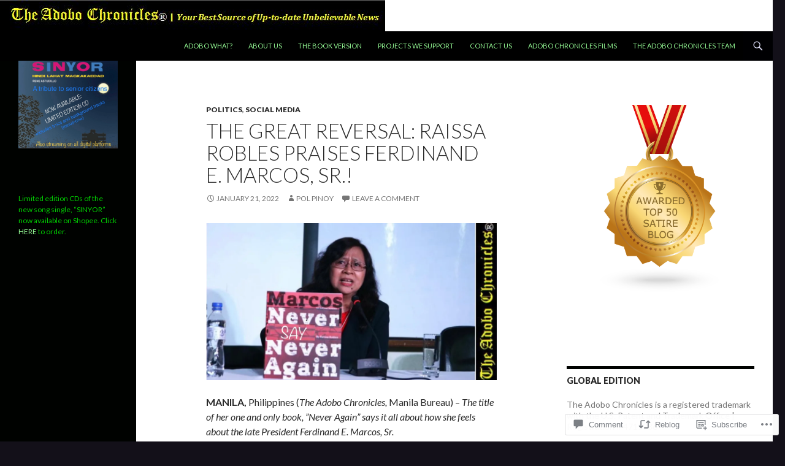

--- FILE ---
content_type: text/html; charset=UTF-8
request_url: https://adobochronicles.com/2022/01/21/the-great-reversal-raissa-robles-praises-ferdinand-e-marcos-sr/
body_size: 32727
content:
<!DOCTYPE html>
<!--[if IE 7]>
<html class="ie ie7" lang="en">
<![endif]-->
<!--[if IE 8]>
<html class="ie ie8" lang="en">
<![endif]-->
<!--[if !(IE 7) & !(IE 8)]><!-->
<html lang="en">
<!--<![endif]-->
<head>
	<meta charset="UTF-8">
	<meta name="viewport" content="width=device-width">
	<title>The Great Reversal: Raissa Robles Praises Ferdinand E. Marcos, Sr.! | The Adobo Chronicles</title>
	<link rel="profile" href="https://gmpg.org/xfn/11">
	<link rel="pingback" href="https://adobochronicles.com/xmlrpc.php">
	<!--[if lt IE 9]>
	<script src="https://s0.wp.com/wp-content/themes/pub/twentyfourteen/js/html5.js?m=1394055187i&amp;ver=3.7.0"></script>
	<![endif]-->
	<meta name='robots' content='max-image-preview:large' />

<!-- Async WordPress.com Remote Login -->
<script id="wpcom_remote_login_js">
var wpcom_remote_login_extra_auth = '';
function wpcom_remote_login_remove_dom_node_id( element_id ) {
	var dom_node = document.getElementById( element_id );
	if ( dom_node ) { dom_node.parentNode.removeChild( dom_node ); }
}
function wpcom_remote_login_remove_dom_node_classes( class_name ) {
	var dom_nodes = document.querySelectorAll( '.' + class_name );
	for ( var i = 0; i < dom_nodes.length; i++ ) {
		dom_nodes[ i ].parentNode.removeChild( dom_nodes[ i ] );
	}
}
function wpcom_remote_login_final_cleanup() {
	wpcom_remote_login_remove_dom_node_classes( "wpcom_remote_login_msg" );
	wpcom_remote_login_remove_dom_node_id( "wpcom_remote_login_key" );
	wpcom_remote_login_remove_dom_node_id( "wpcom_remote_login_validate" );
	wpcom_remote_login_remove_dom_node_id( "wpcom_remote_login_js" );
	wpcom_remote_login_remove_dom_node_id( "wpcom_request_access_iframe" );
	wpcom_remote_login_remove_dom_node_id( "wpcom_request_access_styles" );
}

// Watch for messages back from the remote login
window.addEventListener( "message", function( e ) {
	if ( e.origin === "https://r-login.wordpress.com" ) {
		var data = {};
		try {
			data = JSON.parse( e.data );
		} catch( e ) {
			wpcom_remote_login_final_cleanup();
			return;
		}

		if ( data.msg === 'LOGIN' ) {
			// Clean up the login check iframe
			wpcom_remote_login_remove_dom_node_id( "wpcom_remote_login_key" );

			var id_regex = new RegExp( /^[0-9]+$/ );
			var token_regex = new RegExp( /^.*|.*|.*$/ );
			if (
				token_regex.test( data.token )
				&& id_regex.test( data.wpcomid )
			) {
				// We have everything we need to ask for a login
				var script = document.createElement( "script" );
				script.setAttribute( "id", "wpcom_remote_login_validate" );
				script.src = '/remote-login.php?wpcom_remote_login=validate'
					+ '&wpcomid=' + data.wpcomid
					+ '&token=' + encodeURIComponent( data.token )
					+ '&host=' + window.location.protocol
					+ '//' + window.location.hostname
					+ '&postid=60838'
					+ '&is_singular=1';
				document.body.appendChild( script );
			}

			return;
		}

		// Safari ITP, not logged in, so redirect
		if ( data.msg === 'LOGIN-REDIRECT' ) {
			window.location = 'https://wordpress.com/log-in?redirect_to=' + window.location.href;
			return;
		}

		// Safari ITP, storage access failed, remove the request
		if ( data.msg === 'LOGIN-REMOVE' ) {
			var css_zap = 'html { -webkit-transition: margin-top 1s; transition: margin-top 1s; } /* 9001 */ html { margin-top: 0 !important; } * html body { margin-top: 0 !important; } @media screen and ( max-width: 782px ) { html { margin-top: 0 !important; } * html body { margin-top: 0 !important; } }';
			var style_zap = document.createElement( 'style' );
			style_zap.type = 'text/css';
			style_zap.appendChild( document.createTextNode( css_zap ) );
			document.body.appendChild( style_zap );

			var e = document.getElementById( 'wpcom_request_access_iframe' );
			e.parentNode.removeChild( e );

			document.cookie = 'wordpress_com_login_access=denied; path=/; max-age=31536000';

			return;
		}

		// Safari ITP
		if ( data.msg === 'REQUEST_ACCESS' ) {
			console.log( 'request access: safari' );

			// Check ITP iframe enable/disable knob
			if ( wpcom_remote_login_extra_auth !== 'safari_itp_iframe' ) {
				return;
			}

			// If we are in a "private window" there is no ITP.
			var private_window = false;
			try {
				var opendb = window.openDatabase( null, null, null, null );
			} catch( e ) {
				private_window = true;
			}

			if ( private_window ) {
				console.log( 'private window' );
				return;
			}

			var iframe = document.createElement( 'iframe' );
			iframe.id = 'wpcom_request_access_iframe';
			iframe.setAttribute( 'scrolling', 'no' );
			iframe.setAttribute( 'sandbox', 'allow-storage-access-by-user-activation allow-scripts allow-same-origin allow-top-navigation-by-user-activation' );
			iframe.src = 'https://r-login.wordpress.com/remote-login.php?wpcom_remote_login=request_access&origin=' + encodeURIComponent( data.origin ) + '&wpcomid=' + encodeURIComponent( data.wpcomid );

			var css = 'html { -webkit-transition: margin-top 1s; transition: margin-top 1s; } /* 9001 */ html { margin-top: 46px !important; } * html body { margin-top: 46px !important; } @media screen and ( max-width: 660px ) { html { margin-top: 71px !important; } * html body { margin-top: 71px !important; } #wpcom_request_access_iframe { display: block; height: 71px !important; } } #wpcom_request_access_iframe { border: 0px; height: 46px; position: fixed; top: 0; left: 0; width: 100%; min-width: 100%; z-index: 99999; background: #23282d; } ';

			var style = document.createElement( 'style' );
			style.type = 'text/css';
			style.id = 'wpcom_request_access_styles';
			style.appendChild( document.createTextNode( css ) );
			document.body.appendChild( style );

			document.body.appendChild( iframe );
		}

		if ( data.msg === 'DONE' ) {
			wpcom_remote_login_final_cleanup();
		}
	}
}, false );

// Inject the remote login iframe after the page has had a chance to load
// more critical resources
window.addEventListener( "DOMContentLoaded", function( e ) {
	var iframe = document.createElement( "iframe" );
	iframe.style.display = "none";
	iframe.setAttribute( "scrolling", "no" );
	iframe.setAttribute( "id", "wpcom_remote_login_key" );
	iframe.src = "https://r-login.wordpress.com/remote-login.php"
		+ "?wpcom_remote_login=key"
		+ "&origin=aHR0cHM6Ly9hZG9ib2Nocm9uaWNsZXMuY29t"
		+ "&wpcomid=54447745"
		+ "&time=" + Math.floor( Date.now() / 1000 );
	document.body.appendChild( iframe );
}, false );
</script>
<link rel='dns-prefetch' href='//s0.wp.com' />
<link rel='dns-prefetch' href='//widgets.wp.com' />
<link rel='dns-prefetch' href='//wordpress.com' />
<link rel='dns-prefetch' href='//fonts-api.wp.com' />
<link href='https://fonts.gstatic.com' crossorigin rel='preconnect' />
<link rel="alternate" type="application/rss+xml" title="The Adobo Chronicles &raquo; Feed" href="https://adobochronicles.com/feed/" />
<link rel="alternate" type="application/rss+xml" title="The Adobo Chronicles &raquo; Comments Feed" href="https://adobochronicles.com/comments/feed/" />
<link rel="alternate" type="application/rss+xml" title="The Adobo Chronicles &raquo; The Great Reversal: Raissa Robles Praises Ferdinand E. Marcos, Sr.! Comments Feed" href="https://adobochronicles.com/2022/01/21/the-great-reversal-raissa-robles-praises-ferdinand-e-marcos-sr/feed/" />
	<script type="text/javascript">
		/* <![CDATA[ */
		function addLoadEvent(func) {
			var oldonload = window.onload;
			if (typeof window.onload != 'function') {
				window.onload = func;
			} else {
				window.onload = function () {
					oldonload();
					func();
				}
			}
		}
		/* ]]> */
	</script>
	<link crossorigin='anonymous' rel='stylesheet' id='all-css-0-1' href='/_static/??-eJxtzEkKgDAMQNELWYNjcSGeRdog1Q7BpHh9UQRBXD74fDhImRQFo0DIinxeXGRYUWg222PgHCEkmz0y7OhnQasosXxUGuYC/o/ebfh+b135FMZKd02th77t1hMpiDR+&cssminify=yes' type='text/css' media='all' />
<style id='wp-emoji-styles-inline-css'>

	img.wp-smiley, img.emoji {
		display: inline !important;
		border: none !important;
		box-shadow: none !important;
		height: 1em !important;
		width: 1em !important;
		margin: 0 0.07em !important;
		vertical-align: -0.1em !important;
		background: none !important;
		padding: 0 !important;
	}
/*# sourceURL=wp-emoji-styles-inline-css */
</style>
<link crossorigin='anonymous' rel='stylesheet' id='all-css-2-1' href='/wp-content/plugins/gutenberg-core/v22.2.0/build/styles/block-library/style.css?m=1764855221i&cssminify=yes' type='text/css' media='all' />
<style id='wp-block-library-inline-css'>
.has-text-align-justify {
	text-align:justify;
}
.has-text-align-justify{text-align:justify;}

/*# sourceURL=wp-block-library-inline-css */
</style><style id='wp-block-paragraph-inline-css'>
.is-small-text{font-size:.875em}.is-regular-text{font-size:1em}.is-large-text{font-size:2.25em}.is-larger-text{font-size:3em}.has-drop-cap:not(:focus):first-letter{float:left;font-size:8.4em;font-style:normal;font-weight:100;line-height:.68;margin:.05em .1em 0 0;text-transform:uppercase}body.rtl .has-drop-cap:not(:focus):first-letter{float:none;margin-left:.1em}p.has-drop-cap.has-background{overflow:hidden}:root :where(p.has-background){padding:1.25em 2.375em}:where(p.has-text-color:not(.has-link-color)) a{color:inherit}p.has-text-align-left[style*="writing-mode:vertical-lr"],p.has-text-align-right[style*="writing-mode:vertical-rl"]{rotate:180deg}
/*# sourceURL=/wp-content/plugins/gutenberg-core/v22.2.0/build/styles/block-library/paragraph/style.css */
</style>
<style id='wp-block-image-inline-css'>
.wp-block-image>a,.wp-block-image>figure>a{display:inline-block}.wp-block-image img{box-sizing:border-box;height:auto;max-width:100%;vertical-align:bottom}@media not (prefers-reduced-motion){.wp-block-image img.hide{visibility:hidden}.wp-block-image img.show{animation:show-content-image .4s}}.wp-block-image[style*=border-radius] img,.wp-block-image[style*=border-radius]>a{border-radius:inherit}.wp-block-image.has-custom-border img{box-sizing:border-box}.wp-block-image.aligncenter{text-align:center}.wp-block-image.alignfull>a,.wp-block-image.alignwide>a{width:100%}.wp-block-image.alignfull img,.wp-block-image.alignwide img{height:auto;width:100%}.wp-block-image .aligncenter,.wp-block-image .alignleft,.wp-block-image .alignright,.wp-block-image.aligncenter,.wp-block-image.alignleft,.wp-block-image.alignright{display:table}.wp-block-image .aligncenter>figcaption,.wp-block-image .alignleft>figcaption,.wp-block-image .alignright>figcaption,.wp-block-image.aligncenter>figcaption,.wp-block-image.alignleft>figcaption,.wp-block-image.alignright>figcaption{caption-side:bottom;display:table-caption}.wp-block-image .alignleft{float:left;margin:.5em 1em .5em 0}.wp-block-image .alignright{float:right;margin:.5em 0 .5em 1em}.wp-block-image .aligncenter{margin-left:auto;margin-right:auto}.wp-block-image :where(figcaption){margin-bottom:1em;margin-top:.5em}.wp-block-image.is-style-circle-mask img{border-radius:9999px}@supports ((-webkit-mask-image:none) or (mask-image:none)) or (-webkit-mask-image:none){.wp-block-image.is-style-circle-mask img{border-radius:0;-webkit-mask-image:url('data:image/svg+xml;utf8,<svg viewBox="0 0 100 100" xmlns="http://www.w3.org/2000/svg"><circle cx="50" cy="50" r="50"/></svg>');mask-image:url('data:image/svg+xml;utf8,<svg viewBox="0 0 100 100" xmlns="http://www.w3.org/2000/svg"><circle cx="50" cy="50" r="50"/></svg>');mask-mode:alpha;-webkit-mask-position:center;mask-position:center;-webkit-mask-repeat:no-repeat;mask-repeat:no-repeat;-webkit-mask-size:contain;mask-size:contain}}:root :where(.wp-block-image.is-style-rounded img,.wp-block-image .is-style-rounded img){border-radius:9999px}.wp-block-image figure{margin:0}.wp-lightbox-container{display:flex;flex-direction:column;position:relative}.wp-lightbox-container img{cursor:zoom-in}.wp-lightbox-container img:hover+button{opacity:1}.wp-lightbox-container button{align-items:center;backdrop-filter:blur(16px) saturate(180%);background-color:#5a5a5a40;border:none;border-radius:4px;cursor:zoom-in;display:flex;height:20px;justify-content:center;opacity:0;padding:0;position:absolute;right:16px;text-align:center;top:16px;width:20px;z-index:100}@media not (prefers-reduced-motion){.wp-lightbox-container button{transition:opacity .2s ease}}.wp-lightbox-container button:focus-visible{outline:3px auto #5a5a5a40;outline:3px auto -webkit-focus-ring-color;outline-offset:3px}.wp-lightbox-container button:hover{cursor:pointer;opacity:1}.wp-lightbox-container button:focus{opacity:1}.wp-lightbox-container button:focus,.wp-lightbox-container button:hover,.wp-lightbox-container button:not(:hover):not(:active):not(.has-background){background-color:#5a5a5a40;border:none}.wp-lightbox-overlay{box-sizing:border-box;cursor:zoom-out;height:100vh;left:0;overflow:hidden;position:fixed;top:0;visibility:hidden;width:100%;z-index:100000}.wp-lightbox-overlay .close-button{align-items:center;cursor:pointer;display:flex;justify-content:center;min-height:40px;min-width:40px;padding:0;position:absolute;right:calc(env(safe-area-inset-right) + 16px);top:calc(env(safe-area-inset-top) + 16px);z-index:5000000}.wp-lightbox-overlay .close-button:focus,.wp-lightbox-overlay .close-button:hover,.wp-lightbox-overlay .close-button:not(:hover):not(:active):not(.has-background){background:none;border:none}.wp-lightbox-overlay .lightbox-image-container{height:var(--wp--lightbox-container-height);left:50%;overflow:hidden;position:absolute;top:50%;transform:translate(-50%,-50%);transform-origin:top left;width:var(--wp--lightbox-container-width);z-index:9999999999}.wp-lightbox-overlay .wp-block-image{align-items:center;box-sizing:border-box;display:flex;height:100%;justify-content:center;margin:0;position:relative;transform-origin:0 0;width:100%;z-index:3000000}.wp-lightbox-overlay .wp-block-image img{height:var(--wp--lightbox-image-height);min-height:var(--wp--lightbox-image-height);min-width:var(--wp--lightbox-image-width);width:var(--wp--lightbox-image-width)}.wp-lightbox-overlay .wp-block-image figcaption{display:none}.wp-lightbox-overlay button{background:none;border:none}.wp-lightbox-overlay .scrim{background-color:#fff;height:100%;opacity:.9;position:absolute;width:100%;z-index:2000000}.wp-lightbox-overlay.active{visibility:visible}@media not (prefers-reduced-motion){.wp-lightbox-overlay.active{animation:turn-on-visibility .25s both}.wp-lightbox-overlay.active img{animation:turn-on-visibility .35s both}.wp-lightbox-overlay.show-closing-animation:not(.active){animation:turn-off-visibility .35s both}.wp-lightbox-overlay.show-closing-animation:not(.active) img{animation:turn-off-visibility .25s both}.wp-lightbox-overlay.zoom.active{animation:none;opacity:1;visibility:visible}.wp-lightbox-overlay.zoom.active .lightbox-image-container{animation:lightbox-zoom-in .4s}.wp-lightbox-overlay.zoom.active .lightbox-image-container img{animation:none}.wp-lightbox-overlay.zoom.active .scrim{animation:turn-on-visibility .4s forwards}.wp-lightbox-overlay.zoom.show-closing-animation:not(.active){animation:none}.wp-lightbox-overlay.zoom.show-closing-animation:not(.active) .lightbox-image-container{animation:lightbox-zoom-out .4s}.wp-lightbox-overlay.zoom.show-closing-animation:not(.active) .lightbox-image-container img{animation:none}.wp-lightbox-overlay.zoom.show-closing-animation:not(.active) .scrim{animation:turn-off-visibility .4s forwards}}@keyframes show-content-image{0%{visibility:hidden}99%{visibility:hidden}to{visibility:visible}}@keyframes turn-on-visibility{0%{opacity:0}to{opacity:1}}@keyframes turn-off-visibility{0%{opacity:1;visibility:visible}99%{opacity:0;visibility:visible}to{opacity:0;visibility:hidden}}@keyframes lightbox-zoom-in{0%{transform:translate(calc((-100vw + var(--wp--lightbox-scrollbar-width))/2 + var(--wp--lightbox-initial-left-position)),calc(-50vh + var(--wp--lightbox-initial-top-position))) scale(var(--wp--lightbox-scale))}to{transform:translate(-50%,-50%) scale(1)}}@keyframes lightbox-zoom-out{0%{transform:translate(-50%,-50%) scale(1);visibility:visible}99%{visibility:visible}to{transform:translate(calc((-100vw + var(--wp--lightbox-scrollbar-width))/2 + var(--wp--lightbox-initial-left-position)),calc(-50vh + var(--wp--lightbox-initial-top-position))) scale(var(--wp--lightbox-scale));visibility:hidden}}
/*# sourceURL=/wp-content/plugins/gutenberg-core/v22.2.0/build/styles/block-library/image/style.css */
</style>
<style id='wp-block-image-theme-inline-css'>
:root :where(.wp-block-image figcaption){color:#555;font-size:13px;text-align:center}.is-dark-theme :root :where(.wp-block-image figcaption){color:#ffffffa6}.wp-block-image{margin:0 0 1em}
/*# sourceURL=/wp-content/plugins/gutenberg-core/v22.2.0/build/styles/block-library/image/theme.css */
</style>
<style id='global-styles-inline-css'>
:root{--wp--preset--aspect-ratio--square: 1;--wp--preset--aspect-ratio--4-3: 4/3;--wp--preset--aspect-ratio--3-4: 3/4;--wp--preset--aspect-ratio--3-2: 3/2;--wp--preset--aspect-ratio--2-3: 2/3;--wp--preset--aspect-ratio--16-9: 16/9;--wp--preset--aspect-ratio--9-16: 9/16;--wp--preset--color--black: #000;--wp--preset--color--cyan-bluish-gray: #abb8c3;--wp--preset--color--white: #fff;--wp--preset--color--pale-pink: #f78da7;--wp--preset--color--vivid-red: #cf2e2e;--wp--preset--color--luminous-vivid-orange: #ff6900;--wp--preset--color--luminous-vivid-amber: #fcb900;--wp--preset--color--light-green-cyan: #7bdcb5;--wp--preset--color--vivid-green-cyan: #00d084;--wp--preset--color--pale-cyan-blue: #8ed1fc;--wp--preset--color--vivid-cyan-blue: #0693e3;--wp--preset--color--vivid-purple: #9b51e0;--wp--preset--color--green: #24890d;--wp--preset--color--dark-gray: #2b2b2b;--wp--preset--color--medium-gray: #767676;--wp--preset--color--light-gray: #f5f5f5;--wp--preset--gradient--vivid-cyan-blue-to-vivid-purple: linear-gradient(135deg,rgb(6,147,227) 0%,rgb(155,81,224) 100%);--wp--preset--gradient--light-green-cyan-to-vivid-green-cyan: linear-gradient(135deg,rgb(122,220,180) 0%,rgb(0,208,130) 100%);--wp--preset--gradient--luminous-vivid-amber-to-luminous-vivid-orange: linear-gradient(135deg,rgb(252,185,0) 0%,rgb(255,105,0) 100%);--wp--preset--gradient--luminous-vivid-orange-to-vivid-red: linear-gradient(135deg,rgb(255,105,0) 0%,rgb(207,46,46) 100%);--wp--preset--gradient--very-light-gray-to-cyan-bluish-gray: linear-gradient(135deg,rgb(238,238,238) 0%,rgb(169,184,195) 100%);--wp--preset--gradient--cool-to-warm-spectrum: linear-gradient(135deg,rgb(74,234,220) 0%,rgb(151,120,209) 20%,rgb(207,42,186) 40%,rgb(238,44,130) 60%,rgb(251,105,98) 80%,rgb(254,248,76) 100%);--wp--preset--gradient--blush-light-purple: linear-gradient(135deg,rgb(255,206,236) 0%,rgb(152,150,240) 100%);--wp--preset--gradient--blush-bordeaux: linear-gradient(135deg,rgb(254,205,165) 0%,rgb(254,45,45) 50%,rgb(107,0,62) 100%);--wp--preset--gradient--luminous-dusk: linear-gradient(135deg,rgb(255,203,112) 0%,rgb(199,81,192) 50%,rgb(65,88,208) 100%);--wp--preset--gradient--pale-ocean: linear-gradient(135deg,rgb(255,245,203) 0%,rgb(182,227,212) 50%,rgb(51,167,181) 100%);--wp--preset--gradient--electric-grass: linear-gradient(135deg,rgb(202,248,128) 0%,rgb(113,206,126) 100%);--wp--preset--gradient--midnight: linear-gradient(135deg,rgb(2,3,129) 0%,rgb(40,116,252) 100%);--wp--preset--font-size--small: 13px;--wp--preset--font-size--medium: 20px;--wp--preset--font-size--large: 36px;--wp--preset--font-size--x-large: 42px;--wp--preset--font-family--albert-sans: 'Albert Sans', sans-serif;--wp--preset--font-family--alegreya: Alegreya, serif;--wp--preset--font-family--arvo: Arvo, serif;--wp--preset--font-family--bodoni-moda: 'Bodoni Moda', serif;--wp--preset--font-family--bricolage-grotesque: 'Bricolage Grotesque', sans-serif;--wp--preset--font-family--cabin: Cabin, sans-serif;--wp--preset--font-family--chivo: Chivo, sans-serif;--wp--preset--font-family--commissioner: Commissioner, sans-serif;--wp--preset--font-family--cormorant: Cormorant, serif;--wp--preset--font-family--courier-prime: 'Courier Prime', monospace;--wp--preset--font-family--crimson-pro: 'Crimson Pro', serif;--wp--preset--font-family--dm-mono: 'DM Mono', monospace;--wp--preset--font-family--dm-sans: 'DM Sans', sans-serif;--wp--preset--font-family--dm-serif-display: 'DM Serif Display', serif;--wp--preset--font-family--domine: Domine, serif;--wp--preset--font-family--eb-garamond: 'EB Garamond', serif;--wp--preset--font-family--epilogue: Epilogue, sans-serif;--wp--preset--font-family--fahkwang: Fahkwang, sans-serif;--wp--preset--font-family--figtree: Figtree, sans-serif;--wp--preset--font-family--fira-sans: 'Fira Sans', sans-serif;--wp--preset--font-family--fjalla-one: 'Fjalla One', sans-serif;--wp--preset--font-family--fraunces: Fraunces, serif;--wp--preset--font-family--gabarito: Gabarito, system-ui;--wp--preset--font-family--ibm-plex-mono: 'IBM Plex Mono', monospace;--wp--preset--font-family--ibm-plex-sans: 'IBM Plex Sans', sans-serif;--wp--preset--font-family--ibarra-real-nova: 'Ibarra Real Nova', serif;--wp--preset--font-family--instrument-serif: 'Instrument Serif', serif;--wp--preset--font-family--inter: Inter, sans-serif;--wp--preset--font-family--josefin-sans: 'Josefin Sans', sans-serif;--wp--preset--font-family--jost: Jost, sans-serif;--wp--preset--font-family--libre-baskerville: 'Libre Baskerville', serif;--wp--preset--font-family--libre-franklin: 'Libre Franklin', sans-serif;--wp--preset--font-family--literata: Literata, serif;--wp--preset--font-family--lora: Lora, serif;--wp--preset--font-family--merriweather: Merriweather, serif;--wp--preset--font-family--montserrat: Montserrat, sans-serif;--wp--preset--font-family--newsreader: Newsreader, serif;--wp--preset--font-family--noto-sans-mono: 'Noto Sans Mono', sans-serif;--wp--preset--font-family--nunito: Nunito, sans-serif;--wp--preset--font-family--open-sans: 'Open Sans', sans-serif;--wp--preset--font-family--overpass: Overpass, sans-serif;--wp--preset--font-family--pt-serif: 'PT Serif', serif;--wp--preset--font-family--petrona: Petrona, serif;--wp--preset--font-family--piazzolla: Piazzolla, serif;--wp--preset--font-family--playfair-display: 'Playfair Display', serif;--wp--preset--font-family--plus-jakarta-sans: 'Plus Jakarta Sans', sans-serif;--wp--preset--font-family--poppins: Poppins, sans-serif;--wp--preset--font-family--raleway: Raleway, sans-serif;--wp--preset--font-family--roboto: Roboto, sans-serif;--wp--preset--font-family--roboto-slab: 'Roboto Slab', serif;--wp--preset--font-family--rubik: Rubik, sans-serif;--wp--preset--font-family--rufina: Rufina, serif;--wp--preset--font-family--sora: Sora, sans-serif;--wp--preset--font-family--source-sans-3: 'Source Sans 3', sans-serif;--wp--preset--font-family--source-serif-4: 'Source Serif 4', serif;--wp--preset--font-family--space-mono: 'Space Mono', monospace;--wp--preset--font-family--syne: Syne, sans-serif;--wp--preset--font-family--texturina: Texturina, serif;--wp--preset--font-family--urbanist: Urbanist, sans-serif;--wp--preset--font-family--work-sans: 'Work Sans', sans-serif;--wp--preset--spacing--20: 0.44rem;--wp--preset--spacing--30: 0.67rem;--wp--preset--spacing--40: 1rem;--wp--preset--spacing--50: 1.5rem;--wp--preset--spacing--60: 2.25rem;--wp--preset--spacing--70: 3.38rem;--wp--preset--spacing--80: 5.06rem;--wp--preset--shadow--natural: 6px 6px 9px rgba(0, 0, 0, 0.2);--wp--preset--shadow--deep: 12px 12px 50px rgba(0, 0, 0, 0.4);--wp--preset--shadow--sharp: 6px 6px 0px rgba(0, 0, 0, 0.2);--wp--preset--shadow--outlined: 6px 6px 0px -3px rgb(255, 255, 255), 6px 6px rgb(0, 0, 0);--wp--preset--shadow--crisp: 6px 6px 0px rgb(0, 0, 0);}:where(.is-layout-flex){gap: 0.5em;}:where(.is-layout-grid){gap: 0.5em;}body .is-layout-flex{display: flex;}.is-layout-flex{flex-wrap: wrap;align-items: center;}.is-layout-flex > :is(*, div){margin: 0;}body .is-layout-grid{display: grid;}.is-layout-grid > :is(*, div){margin: 0;}:where(.wp-block-columns.is-layout-flex){gap: 2em;}:where(.wp-block-columns.is-layout-grid){gap: 2em;}:where(.wp-block-post-template.is-layout-flex){gap: 1.25em;}:where(.wp-block-post-template.is-layout-grid){gap: 1.25em;}.has-black-color{color: var(--wp--preset--color--black) !important;}.has-cyan-bluish-gray-color{color: var(--wp--preset--color--cyan-bluish-gray) !important;}.has-white-color{color: var(--wp--preset--color--white) !important;}.has-pale-pink-color{color: var(--wp--preset--color--pale-pink) !important;}.has-vivid-red-color{color: var(--wp--preset--color--vivid-red) !important;}.has-luminous-vivid-orange-color{color: var(--wp--preset--color--luminous-vivid-orange) !important;}.has-luminous-vivid-amber-color{color: var(--wp--preset--color--luminous-vivid-amber) !important;}.has-light-green-cyan-color{color: var(--wp--preset--color--light-green-cyan) !important;}.has-vivid-green-cyan-color{color: var(--wp--preset--color--vivid-green-cyan) !important;}.has-pale-cyan-blue-color{color: var(--wp--preset--color--pale-cyan-blue) !important;}.has-vivid-cyan-blue-color{color: var(--wp--preset--color--vivid-cyan-blue) !important;}.has-vivid-purple-color{color: var(--wp--preset--color--vivid-purple) !important;}.has-black-background-color{background-color: var(--wp--preset--color--black) !important;}.has-cyan-bluish-gray-background-color{background-color: var(--wp--preset--color--cyan-bluish-gray) !important;}.has-white-background-color{background-color: var(--wp--preset--color--white) !important;}.has-pale-pink-background-color{background-color: var(--wp--preset--color--pale-pink) !important;}.has-vivid-red-background-color{background-color: var(--wp--preset--color--vivid-red) !important;}.has-luminous-vivid-orange-background-color{background-color: var(--wp--preset--color--luminous-vivid-orange) !important;}.has-luminous-vivid-amber-background-color{background-color: var(--wp--preset--color--luminous-vivid-amber) !important;}.has-light-green-cyan-background-color{background-color: var(--wp--preset--color--light-green-cyan) !important;}.has-vivid-green-cyan-background-color{background-color: var(--wp--preset--color--vivid-green-cyan) !important;}.has-pale-cyan-blue-background-color{background-color: var(--wp--preset--color--pale-cyan-blue) !important;}.has-vivid-cyan-blue-background-color{background-color: var(--wp--preset--color--vivid-cyan-blue) !important;}.has-vivid-purple-background-color{background-color: var(--wp--preset--color--vivid-purple) !important;}.has-black-border-color{border-color: var(--wp--preset--color--black) !important;}.has-cyan-bluish-gray-border-color{border-color: var(--wp--preset--color--cyan-bluish-gray) !important;}.has-white-border-color{border-color: var(--wp--preset--color--white) !important;}.has-pale-pink-border-color{border-color: var(--wp--preset--color--pale-pink) !important;}.has-vivid-red-border-color{border-color: var(--wp--preset--color--vivid-red) !important;}.has-luminous-vivid-orange-border-color{border-color: var(--wp--preset--color--luminous-vivid-orange) !important;}.has-luminous-vivid-amber-border-color{border-color: var(--wp--preset--color--luminous-vivid-amber) !important;}.has-light-green-cyan-border-color{border-color: var(--wp--preset--color--light-green-cyan) !important;}.has-vivid-green-cyan-border-color{border-color: var(--wp--preset--color--vivid-green-cyan) !important;}.has-pale-cyan-blue-border-color{border-color: var(--wp--preset--color--pale-cyan-blue) !important;}.has-vivid-cyan-blue-border-color{border-color: var(--wp--preset--color--vivid-cyan-blue) !important;}.has-vivid-purple-border-color{border-color: var(--wp--preset--color--vivid-purple) !important;}.has-vivid-cyan-blue-to-vivid-purple-gradient-background{background: var(--wp--preset--gradient--vivid-cyan-blue-to-vivid-purple) !important;}.has-light-green-cyan-to-vivid-green-cyan-gradient-background{background: var(--wp--preset--gradient--light-green-cyan-to-vivid-green-cyan) !important;}.has-luminous-vivid-amber-to-luminous-vivid-orange-gradient-background{background: var(--wp--preset--gradient--luminous-vivid-amber-to-luminous-vivid-orange) !important;}.has-luminous-vivid-orange-to-vivid-red-gradient-background{background: var(--wp--preset--gradient--luminous-vivid-orange-to-vivid-red) !important;}.has-very-light-gray-to-cyan-bluish-gray-gradient-background{background: var(--wp--preset--gradient--very-light-gray-to-cyan-bluish-gray) !important;}.has-cool-to-warm-spectrum-gradient-background{background: var(--wp--preset--gradient--cool-to-warm-spectrum) !important;}.has-blush-light-purple-gradient-background{background: var(--wp--preset--gradient--blush-light-purple) !important;}.has-blush-bordeaux-gradient-background{background: var(--wp--preset--gradient--blush-bordeaux) !important;}.has-luminous-dusk-gradient-background{background: var(--wp--preset--gradient--luminous-dusk) !important;}.has-pale-ocean-gradient-background{background: var(--wp--preset--gradient--pale-ocean) !important;}.has-electric-grass-gradient-background{background: var(--wp--preset--gradient--electric-grass) !important;}.has-midnight-gradient-background{background: var(--wp--preset--gradient--midnight) !important;}.has-small-font-size{font-size: var(--wp--preset--font-size--small) !important;}.has-medium-font-size{font-size: var(--wp--preset--font-size--medium) !important;}.has-large-font-size{font-size: var(--wp--preset--font-size--large) !important;}.has-x-large-font-size{font-size: var(--wp--preset--font-size--x-large) !important;}.has-albert-sans-font-family{font-family: var(--wp--preset--font-family--albert-sans) !important;}.has-alegreya-font-family{font-family: var(--wp--preset--font-family--alegreya) !important;}.has-arvo-font-family{font-family: var(--wp--preset--font-family--arvo) !important;}.has-bodoni-moda-font-family{font-family: var(--wp--preset--font-family--bodoni-moda) !important;}.has-bricolage-grotesque-font-family{font-family: var(--wp--preset--font-family--bricolage-grotesque) !important;}.has-cabin-font-family{font-family: var(--wp--preset--font-family--cabin) !important;}.has-chivo-font-family{font-family: var(--wp--preset--font-family--chivo) !important;}.has-commissioner-font-family{font-family: var(--wp--preset--font-family--commissioner) !important;}.has-cormorant-font-family{font-family: var(--wp--preset--font-family--cormorant) !important;}.has-courier-prime-font-family{font-family: var(--wp--preset--font-family--courier-prime) !important;}.has-crimson-pro-font-family{font-family: var(--wp--preset--font-family--crimson-pro) !important;}.has-dm-mono-font-family{font-family: var(--wp--preset--font-family--dm-mono) !important;}.has-dm-sans-font-family{font-family: var(--wp--preset--font-family--dm-sans) !important;}.has-dm-serif-display-font-family{font-family: var(--wp--preset--font-family--dm-serif-display) !important;}.has-domine-font-family{font-family: var(--wp--preset--font-family--domine) !important;}.has-eb-garamond-font-family{font-family: var(--wp--preset--font-family--eb-garamond) !important;}.has-epilogue-font-family{font-family: var(--wp--preset--font-family--epilogue) !important;}.has-fahkwang-font-family{font-family: var(--wp--preset--font-family--fahkwang) !important;}.has-figtree-font-family{font-family: var(--wp--preset--font-family--figtree) !important;}.has-fira-sans-font-family{font-family: var(--wp--preset--font-family--fira-sans) !important;}.has-fjalla-one-font-family{font-family: var(--wp--preset--font-family--fjalla-one) !important;}.has-fraunces-font-family{font-family: var(--wp--preset--font-family--fraunces) !important;}.has-gabarito-font-family{font-family: var(--wp--preset--font-family--gabarito) !important;}.has-ibm-plex-mono-font-family{font-family: var(--wp--preset--font-family--ibm-plex-mono) !important;}.has-ibm-plex-sans-font-family{font-family: var(--wp--preset--font-family--ibm-plex-sans) !important;}.has-ibarra-real-nova-font-family{font-family: var(--wp--preset--font-family--ibarra-real-nova) !important;}.has-instrument-serif-font-family{font-family: var(--wp--preset--font-family--instrument-serif) !important;}.has-inter-font-family{font-family: var(--wp--preset--font-family--inter) !important;}.has-josefin-sans-font-family{font-family: var(--wp--preset--font-family--josefin-sans) !important;}.has-jost-font-family{font-family: var(--wp--preset--font-family--jost) !important;}.has-libre-baskerville-font-family{font-family: var(--wp--preset--font-family--libre-baskerville) !important;}.has-libre-franklin-font-family{font-family: var(--wp--preset--font-family--libre-franklin) !important;}.has-literata-font-family{font-family: var(--wp--preset--font-family--literata) !important;}.has-lora-font-family{font-family: var(--wp--preset--font-family--lora) !important;}.has-merriweather-font-family{font-family: var(--wp--preset--font-family--merriweather) !important;}.has-montserrat-font-family{font-family: var(--wp--preset--font-family--montserrat) !important;}.has-newsreader-font-family{font-family: var(--wp--preset--font-family--newsreader) !important;}.has-noto-sans-mono-font-family{font-family: var(--wp--preset--font-family--noto-sans-mono) !important;}.has-nunito-font-family{font-family: var(--wp--preset--font-family--nunito) !important;}.has-open-sans-font-family{font-family: var(--wp--preset--font-family--open-sans) !important;}.has-overpass-font-family{font-family: var(--wp--preset--font-family--overpass) !important;}.has-pt-serif-font-family{font-family: var(--wp--preset--font-family--pt-serif) !important;}.has-petrona-font-family{font-family: var(--wp--preset--font-family--petrona) !important;}.has-piazzolla-font-family{font-family: var(--wp--preset--font-family--piazzolla) !important;}.has-playfair-display-font-family{font-family: var(--wp--preset--font-family--playfair-display) !important;}.has-plus-jakarta-sans-font-family{font-family: var(--wp--preset--font-family--plus-jakarta-sans) !important;}.has-poppins-font-family{font-family: var(--wp--preset--font-family--poppins) !important;}.has-raleway-font-family{font-family: var(--wp--preset--font-family--raleway) !important;}.has-roboto-font-family{font-family: var(--wp--preset--font-family--roboto) !important;}.has-roboto-slab-font-family{font-family: var(--wp--preset--font-family--roboto-slab) !important;}.has-rubik-font-family{font-family: var(--wp--preset--font-family--rubik) !important;}.has-rufina-font-family{font-family: var(--wp--preset--font-family--rufina) !important;}.has-sora-font-family{font-family: var(--wp--preset--font-family--sora) !important;}.has-source-sans-3-font-family{font-family: var(--wp--preset--font-family--source-sans-3) !important;}.has-source-serif-4-font-family{font-family: var(--wp--preset--font-family--source-serif-4) !important;}.has-space-mono-font-family{font-family: var(--wp--preset--font-family--space-mono) !important;}.has-syne-font-family{font-family: var(--wp--preset--font-family--syne) !important;}.has-texturina-font-family{font-family: var(--wp--preset--font-family--texturina) !important;}.has-urbanist-font-family{font-family: var(--wp--preset--font-family--urbanist) !important;}.has-work-sans-font-family{font-family: var(--wp--preset--font-family--work-sans) !important;}
/*# sourceURL=global-styles-inline-css */
</style>

<style id='classic-theme-styles-inline-css'>
/*! This file is auto-generated */
.wp-block-button__link{color:#fff;background-color:#32373c;border-radius:9999px;box-shadow:none;text-decoration:none;padding:calc(.667em + 2px) calc(1.333em + 2px);font-size:1.125em}.wp-block-file__button{background:#32373c;color:#fff;text-decoration:none}
/*# sourceURL=/wp-includes/css/classic-themes.min.css */
</style>
<link crossorigin='anonymous' rel='stylesheet' id='all-css-4-1' href='/_static/??-eJx9j11uAjEMhC9Ur7VoofBQ9ShVfiwaiJModpb29mSFaBFI+xIl4/lmHLwUcDkpJcUS2zEkQZdtzO4suBnG/TCCBC6RoNI8TOiD6J8DRH8jDU7kDR+CuMF/VqWuczG6OJh8MBSJu20NuwR/JO243O+g9LOOlF4D1pZKItBPDo1Bv3uXrHEn0mLcGbp0i7gNUFq6z75mSj5XNE0zG9XgXiiU6tC2ED3OVG1v7uLyS3l+L7t88sf4vttvpsM0bU9XQOeRLw==&cssminify=yes' type='text/css' media='all' />
<link rel='stylesheet' id='verbum-gutenberg-css-css' href='https://widgets.wp.com/verbum-block-editor/block-editor.css?ver=1738686361' media='all' />
<link crossorigin='anonymous' rel='stylesheet' id='all-css-6-1' href='/_static/??/wp-content/mu-plugins/comment-likes/css/comment-likes.css,/i/noticons/noticons.css?m=1436783281j&cssminify=yes' type='text/css' media='all' />
<link rel='stylesheet' id='twentyfourteen-lato-css' href='https://fonts-api.wp.com/css?family=Lato%3A300%2C400%2C700%2C900%2C300italic%2C400italic%2C700italic&#038;subset=latin%2Clatin-ext&#038;display=fallback' media='all' />
<link crossorigin='anonymous' rel='stylesheet' id='all-css-8-1' href='/_static/??-eJyVjc0OwjAMg1+IYfEzJg6IR0EsCqNbm1ZLomlvT4U4cODCzbY+21hKQ1mMxZC8KdGHIIqRrdxp+nioC25BCAMLz6EW9LfckuoGX5v25MSK4j1sqcH6yD4bc920NfIffCXRx0zT++SaLruuPey78+nYji+gKkqp&cssminify=yes' type='text/css' media='all' />
<link crossorigin='anonymous' rel='stylesheet' id='all-css-10-1' href='/wp-content/themes/pub/twentyfourteen/css/style-wpcom.css?m=1603379995i&cssminify=yes' type='text/css' media='all' />
<style id='jetpack_facebook_likebox-inline-css'>
.widget_facebook_likebox {
	overflow: hidden;
}

/*# sourceURL=/wp-content/mu-plugins/jetpack-plugin/sun/modules/widgets/facebook-likebox/style.css */
</style>
<link crossorigin='anonymous' rel='stylesheet' id='all-css-12-1' href='/_static/??-eJzTLy/QTc7PK0nNK9HPLdUtyClNz8wr1i9KTcrJTwcy0/WTi5G5ekCujj52Temp+bo5+cmJJZn5eSgc3bScxMwikFb7XFtDE1NLExMLc0OTLACohS2q&cssminify=yes' type='text/css' media='all' />
<link crossorigin='anonymous' rel='stylesheet' id='print-css-13-1' href='/wp-content/mu-plugins/global-print/global-print.css?m=1465851035i&cssminify=yes' type='text/css' media='print' />
<style id='jetpack-global-styles-frontend-style-inline-css'>
:root { --font-headings: unset; --font-base: unset; --font-headings-default: -apple-system,BlinkMacSystemFont,"Segoe UI",Roboto,Oxygen-Sans,Ubuntu,Cantarell,"Helvetica Neue",sans-serif; --font-base-default: -apple-system,BlinkMacSystemFont,"Segoe UI",Roboto,Oxygen-Sans,Ubuntu,Cantarell,"Helvetica Neue",sans-serif;}
/*# sourceURL=jetpack-global-styles-frontend-style-inline-css */
</style>
<link crossorigin='anonymous' rel='stylesheet' id='all-css-16-1' href='/_static/??-eJyNjcsKAjEMRX/IGtQZBxfip0hMS9sxTYppGfx7H7gRN+7ugcs5sFRHKi1Ig9Jd5R6zGMyhVaTrh8G6QFHfORhYwlvw6P39PbPENZmt4G/ROQuBKWVkxxrVvuBH1lIoz2waILJekF+HUzlupnG3nQ77YZwfuRJIaQ==&cssminify=yes' type='text/css' media='all' />
<script id="jetpack_related-posts-js-extra">
var related_posts_js_options = {"post_heading":"h4"};
//# sourceURL=jetpack_related-posts-js-extra
</script>
<script id="wpcom-actionbar-placeholder-js-extra">
var actionbardata = {"siteID":"54447745","postID":"60838","siteURL":"https://adobochronicles.com","xhrURL":"https://adobochronicles.com/wp-admin/admin-ajax.php","nonce":"7d8df276ec","isLoggedIn":"","statusMessage":"","subsEmailDefault":"instantly","proxyScriptUrl":"https://s0.wp.com/wp-content/js/wpcom-proxy-request.js?m=1513050504i&amp;ver=20211021","shortlink":"https://wp.me/p3Gslr-fPg","i18n":{"followedText":"New posts from this site will now appear in your \u003Ca href=\"https://wordpress.com/reader\"\u003EReader\u003C/a\u003E","foldBar":"Collapse this bar","unfoldBar":"Expand this bar","shortLinkCopied":"Shortlink copied to clipboard."}};
//# sourceURL=wpcom-actionbar-placeholder-js-extra
</script>
<script id="jetpack-mu-wpcom-settings-js-before">
var JETPACK_MU_WPCOM_SETTINGS = {"assetsUrl":"https://s0.wp.com/wp-content/mu-plugins/jetpack-mu-wpcom-plugin/sun/jetpack_vendor/automattic/jetpack-mu-wpcom/src/build/"};
//# sourceURL=jetpack-mu-wpcom-settings-js-before
</script>
<script crossorigin='anonymous' type='text/javascript'  src='/_static/??-eJx1jcEOwiAQRH9IunJo2ovxU0yFTQPCguyS2r8XE0zqwdNkMi9vYMvKJBIkgVhVDnV1xOBR8mIevQNXgpsjA/fqgoWCYRG0KicW/m1DdDR4PsHB6xsTROWSXvt3a7JQLfJn9M+KZe9xFPyFVHRraacdvsaLnsbxrPU0z/4NC+ROAA=='></script>
<script id="rlt-proxy-js-after">
	rltInitialize( {"token":null,"iframeOrigins":["https:\/\/widgets.wp.com"]} );
//# sourceURL=rlt-proxy-js-after
</script>
<link rel="EditURI" type="application/rsd+xml" title="RSD" href="https://adobochroniclesdotcom.wordpress.com/xmlrpc.php?rsd" />
<meta name="generator" content="WordPress.com" />
<link rel="canonical" href="https://adobochronicles.com/2022/01/21/the-great-reversal-raissa-robles-praises-ferdinand-e-marcos-sr/" />
<link rel='shortlink' href='https://wp.me/p3Gslr-fPg' />
<link rel="alternate" type="application/json+oembed" href="https://public-api.wordpress.com/oembed/?format=json&amp;url=https%3A%2F%2Fadobochronicles.com%2F2022%2F01%2F21%2Fthe-great-reversal-raissa-robles-praises-ferdinand-e-marcos-sr%2F&amp;for=wpcom-auto-discovery" /><link rel="alternate" type="application/xml+oembed" href="https://public-api.wordpress.com/oembed/?format=xml&amp;url=https%3A%2F%2Fadobochronicles.com%2F2022%2F01%2F21%2Fthe-great-reversal-raissa-robles-praises-ferdinand-e-marcos-sr%2F&amp;for=wpcom-auto-discovery" />
<!-- Jetpack Open Graph Tags -->
<meta property="og:type" content="article" />
<meta property="og:title" content="The Great Reversal: Raissa Robles Praises Ferdinand E. Marcos, Sr.!" />
<meta property="og:url" content="https://adobochronicles.com/2022/01/21/the-great-reversal-raissa-robles-praises-ferdinand-e-marcos-sr/" />
<meta property="og:description" content="MANILA, Philippines (The Adobo Chronicles, Manila Bureau) &#8211; The title of her one and only book, ”Never Again” says it all about how she feels about the late President Ferdinand E. Marcos, Sr.…" />
<meta property="article:published_time" content="2022-01-21T22:39:09+00:00" />
<meta property="article:modified_time" content="2022-01-21T22:39:09+00:00" />
<meta property="og:site_name" content="The Adobo Chronicles" />
<meta property="og:image" content="https://adobochronicles.com/wp-content/uploads/2022/01/40783833-2910-4aa6-9a18-5ba4b9f53bbd.jpeg" />
<meta property="og:image:width" content="1803" />
<meta property="og:image:height" content="972" />
<meta property="og:image:alt" content="" />
<meta property="og:locale" content="en_US" />
<meta property="article:publisher" content="https://www.facebook.com/WordPresscom" />
<meta name="twitter:creator" content="@AdoboChronicles" />
<meta name="twitter:site" content="@AdoboChronicles" />
<meta name="twitter:text:title" content="The Great Reversal: Raissa Robles Praises Ferdinand E. Marcos, Sr.!" />
<meta name="twitter:image" content="https://adobochronicles.com/wp-content/uploads/2022/01/40783833-2910-4aa6-9a18-5ba4b9f53bbd.jpeg?w=640" />
<meta name="twitter:card" content="summary_large_image" />

<!-- End Jetpack Open Graph Tags -->
<link rel="shortcut icon" type="image/x-icon" href="https://secure.gravatar.com/blavatar/0413349cd3be4ffd76bf6d58037a9702082a56329858ff04fab7ce7401a89671?s=32" sizes="16x16" />
<link rel="icon" type="image/x-icon" href="https://secure.gravatar.com/blavatar/0413349cd3be4ffd76bf6d58037a9702082a56329858ff04fab7ce7401a89671?s=32" sizes="16x16" />
<link rel="apple-touch-icon" href="https://secure.gravatar.com/blavatar/0413349cd3be4ffd76bf6d58037a9702082a56329858ff04fab7ce7401a89671?s=114" />
<link rel='openid.server' href='https://adobochronicles.com/?openidserver=1' />
<link rel='openid.delegate' href='https://adobochronicles.com/' />
<link rel="search" type="application/opensearchdescription+xml" href="https://adobochronicles.com/osd.xml" title="The Adobo Chronicles" />
<link rel="search" type="application/opensearchdescription+xml" href="https://s1.wp.com/opensearch.xml" title="WordPress.com" />
<meta name="theme-color" content="#131019" />
<meta name="description" content="MANILA, Philippines (The Adobo Chronicles, Manila Bureau) - The title of her one and only book, ”Never Again” says it all about how she feels about the late President Ferdinand E. Marcos, Sr. Now self-proclaimed ”investigative writer” Raissa Robles is making a 180-degree turn. She’s now all praises for Marcos, Sr., praising his intelligence and&hellip;" />
		<style type="text/css" id="twentyfourteen-header-css">
				.site-title,
		.site-description {
			clip: rect(1px 1px 1px 1px); /* IE7 */
			clip: rect(1px, 1px, 1px, 1px);
			position: absolute;
		}
				</style>
		<style id="custom-background-css">
body.custom-background { background-color: #131019; }
</style>
	<style type="text/css" id="custom-colors-css">	.site-description {
		margin-top: 13px;
	}

	.search-box .search-field {
		border-style: solid;
		border-width: 1px;
	}

	.primary-sidebar .widget input,
	.primary-sidebar .widget textarea,
	.footer-sidebar .widget input,
	.footer-sidebar .widget textarea {
		background-color: #fff;
		color: #2b2b2b;
	}

	@media screen and (max-width: 782px) {
		.primary-navigation ul ul,
		.primary-navigation ul ul a:hover,
		.primary-navigation ul ul li.focus > a,
		.primary-navigation li:hover > a,
		.primary-navigation li.focus > a,
		.secondary-navigation ul ul,
		.secondary-navigation ul ul a:hover,
		.secondary-navigation ul ul li.focus > a,
		.secondary-navigation li:hover > a,
		.secondary-navigation li.focus > a {
			background-color: transparent !important;
		}
	}

	.featured-content,
	.featured-content .entry-header,
	.slider-direction-nav a {
		background-color: #efefef;
	}

	.grid .featured-content .entry-header {
		border-color: #efefef;
	}

	.featured-content .hentry,
	.featured-content a,
	.featured-content .entry-meta,
	.slider-direction-nav a:before {
		color: #2b2b2b;
	}

	.slider-control-paging a:before {
		background-color: #ccc;
	}

	.slider-control-paging a:hover:before {
		background-color: #777;
	}

	.slider-control-paging .slider-active:before,
	.slider-control-paging .slider-active:hover:before {
		background-color: #222;
	}
body { background-color: #131019;}
.page-links a,
			#secondary,
			.content-sidebar .widget_twentyfourteen_ephemera .widget-title:before,
			.site-footer,
			.site:before,
			.primary-sidebar.widget-area .milestone-countdown,
			.footer-sidebar.widget-area .milestone-countdown { background-color: #000200;}
.site-header { background-color: #000000;}
.page-links a,
			.paging-navigation { border-color: #000200;}
#secondary,
			.content-sidebar .widget .widget-title { border-top-color: #000200;}
.widget mark,
			.widget ins { color: #000200;}
.site-navigation li,
			.primary-navigation .nav-menu,
			.secondary-navigation,
			#secondary,
			#supplementary + .site-info,
			.secondary-navigation  li,
			.primary-sidebar .widget pre,
			.primary-sidebar .widget fieldset,
			.primary-sidebar .widget table,
			.primary-sidebar .widget th,
			.primary-sidebar .widget td,
			.primary-sidebar .widget hr,
			.primary-sidebar .widget input,
			.primary-sidebar .widget textarea,
			.primary-sidebar .widget_twentyfourteen_ephemera > ol > li,
			.primary-sidebar .widget_archive li,
			.primary-sidebar .widget_categories li,
			.primary-sidebar .widget_links li,
			.primary-sidebar .widget_meta li,
			.primary-sidebar .widget_nav_menu li,
			.primary-sidebar .widget_pages li,
			.primary-sidebar .widget_recent_comments li,
			.primary-sidebar .widget_recent_entries li,
			.primary-sidebar .widget_jp_blogs_i_follow li,
			.primary-sidebar .widget_delicious li,
			.primary-sidebar .widgets-list-layout li,
			.primary-sidebar .widget_top-clicks li,
			.primary-sidebar .widget_top-posts li,
			.primary-sidebar .top_rated li,
			.primary-sidebar .widget_upcoming_events_widget .upcoming-events li,
			.primary-sidebar.widget-area .milestone-header,
			.primary-sidebar.widget-area .milestone-countdown,
			.footer-sidebar .widget pre,
			.footer-sidebar .widget fieldset,
			.footer-sidebar .widget table,
			.footer-sidebar .widget th,
			.footer-sidebar .widget td,
			.footer-sidebar .widget hr,
			.footer-sidebar .widget input,
			.footer-sidebar .widget textarea,
			.footer-sidebar .widget_twentyfourteen_ephemera > ol > li,
			.footer-sidebar .widget_archive li,
			.footer-sidebar .widget_categories li,
			.footer-sidebar .widget_links li,
			.footer-sidebar .widget_meta li,
			.footer-sidebar .widget_nav_menu li,
			.footer-sidebar .widget_pages li,
			.footer-sidebar .widget_recent_comments li,
			.footer-sidebar .widget_recent_entries li,
			.footer-sidebar .widget_jp_blogs_i_follow li,
			.footer-sidebar .widget_delicious li,
			.footer-sidebar .widgets-list-layout li,
			.footer-sidebar .widget_top-clicks li,
			.footer-sidebar .widget_top-posts li,
			.footer-sidebar .top_rated li,
			.footer-sidebar .widget_upcoming_events_widget .upcoming-events li,
			.footer-sidebar .widget-area .milestone-header,
			.footer-sidebar.widget-area .milestone-message { border-color: #003800;}
.primary-sidebar .widget input:focus,
			.primary-sidebar .widget textarea:focus,
			.footer-sidebar .widget input:focus,
			.footer-sidebar .widget textarea:focus { border-color: #005600;}
.primary-sidebar .widget del,
			.footer-sidebar .widget del { color: #007500;}
.primary-sidebar .widget abbr[title],
			.footer-sidebar .widget abbr[title] { border-color: #00D100;}
#secondary,
			.primary-sidebar .widget blockquote,
			.primary-sidebar .widget .wp-caption,
			.primary-sidebar .widget_twentyfourteen_ephemera .entry-meta a,
			.primary-sidebar .entry-meta,
			.footer-sidebar .widget blockquote,
			.footer-sidebar .widget .wp-caption,
			.footer-sidebar .widget_twentyfourteen_ephemera .entry-meta a,
			.footer-sidebar .entry-meta,
			.site-footer,
			.site-info,
			.site-info a { color: #00D100;}
.site-title a,
			.site-title a:hover,
			.primary-navigation .menu-item-has-children a:after,
			.primary-navigation .page_item_has_children a:after,
			.secondary-navigation .menu-item-has-children > a:after,
			.site-navigation a,
			.page-links a,
			.page-links a:hover,
			.content-sidebar .widget_twentyfourteen_ephemera .widget-title:before,
			.primary-sidebar .widget a,
			.primary-sidebar .widget blockquote cite,
			.primary-sidebar .widget-title,
			.primary-sidebar .widget-title a,
			.primary-sidebar .widget_calendar caption,
			.primary-sidebar .widget_calendar tbody a,
			.primary-sidebar .widget_flickr #flickr_badge_uber_wrapper a:link,
			.primary-sidebar .widget_flickr #flickr_badge_uber_wrapper a:active,
			.primary-sidebar .widget_flickr #flickr_badge_uber_wrapper a:visited,
			.primary-sidebar.widget-area .milestone-countdown,
			.primary-sidebar.widget-area .milestone-header,
			.footer-sidebar .widget a,
			.footer-sidebar .widget blockquote cite,
			.footer-sidebar .widget-title,
			.footer-sidebar .widget-title a,
			.footer-sidebar .widget_calendar caption,
			.footer-sidebar .widget_calendar tbody a,
			.footer-sidebar .widget_flickr #flickr_badge_uber_wrapper a:link,
			.footer-sidebar .widget_flickr #flickr_badge_uber_wrapper a:active,
			.footer-sidebar .widget_flickr #flickr_badge_uber_wrapper a:visited,
			.footer-sidebar.widget-area .milestone-countdown,
			.footer-sidebar.widget-area .milestone-header { color: #94F994;}
.primary-sidebar .widget mark,
			.primary-sidebar .widget ins,
			.footer-sidebar .widget mark,
			.footer-sidebar .widget ins { background-color: #94F994;}
::selection { background-color: #000002;}
::-moz-selection { background-color: #000002;}
.search-toggle,
			.search-toggle:hover,
			.search-toggle.active,
			.search-box,
			.slider-direction-nav a:hover,
			.primary-navigation ul ul,
			.primary-navigation li:hover > a,
			.primary-navigation li.focus > a,
			#infinite-handle span,
			.secondary-navigation ul ul,
			.secondary-navigation li:hover > a,
			.secondary-navigation li.focus > a,
			button,
			.contributor-posts-link,
			input[type="button"],
			input[type="reset"],
			input[type="submit"],
			.primary-sidebar .widget button,
			.primary-sidebar .widget input[type="button"],
			.primary-sidebar .widget input[type="reset"],
			.primary-sidebar .widget input[type="submit"],
			.primary-sidebar .widget_calendar tbody a,
			.footer-sidebar .widget button,
			.footer-sidebar .widget input[type="button"],
			.footer-sidebar .widget input[type="reset"],
			.footer-sidebar .widget input[type="submit"],
			.footer-sidebar .widget_calendar tbody a,
			.content-sidebar .widget button,
			.content-sidebar .widget input[type="button"],
			.content-sidebar .widget input[type="reset"],
			.content-sidebar .widget input[type="submit"],
			.content-sidebar .widget_calendar tbody a { background-color: #000002;}
.paging-navigation .page-numbers.current { border-top-color: #000002;}
a,
			.content-sidebar .widget a,
			.content-sidebar .widget_flickr #flickr_badge_uber_wrapper a:link,
			.content-sidebar .widget_flickr #flickr_badge_uber_wrapper a:active,
			.content-sidebar .widget_flickr #flickr_badge_uber_wrapper a:visited { color: #000002;}
::selection { color: #E0E0F9;}
::-moz-selection { color: #E0E0F9;}
.search-toggle:before,
			.search-toggle:hover:before,
			.search-toggle.active:before,
			.slider-direction-nav a:hover:before,
			.primary-navigation li:hover a,
			.primary-navigation li.focus a,
			.primary-navigation .menu-item-has-children:hover a:after,
			.primary-navigation .page_item_has_children:hover a:after,
			.primary-navigation .menu-item-has-children.focus a:after,
			.primary-navigation .page_item_has_children.focus a:after,
			.secondary-navigation li:hover a,
			.secondary-navigation li.focus a,
			.secondary-navigation .menu-item-has-children:hover a:after { color: #E0E0F9;}
button,
			.contributor-posts-link,
			input[type="button"],
			input[type="reset"],
			input[type="submit"],
			.primary-sidebar .widget button,
			.primary-sidebar .widget input[type="button"],
			.primary-sidebar .widget input[type="reset"],
			.primary-sidebar .widget input[type="submit"],
			.primary-sidebar .widget_calendar tbody a,
			.footer-sidebar .widget button,
			.footer-sidebar .widget input[type="button"],
			.footer-sidebar .widget input[type="reset"],
			.footer-sidebar .widget input[type="submit"],
			.footer-sidebar .widget_calendar tbody a,
			.content-sidebar .widget button,
			.content-sidebar .widget input[type="button"],
			.content-sidebar .widget input[type="reset"],
			.content-sidebar .widget input[type="submit"],
			.content-sidebar .widget_calendar tbody a,
			#infinite-handle span { color: #E0E0F9;}
.featured-content a:hover { color: #000002;}
.entry-meta .tag-links a:hover,
			.page-links a:hover,
			.primary-navigation ul ul a:hover,
			.primary-navigation ul ul li.focus > a,
			.secondary-navigation ul ul a:hover,
			.secondary-navigation ul ul li.focus > a,
			button:hover,
			button:focus,
			.contributor-posts-link:hover,
			input[type="button"]:hover,
			input[type="button"]:focus,
			input[type="reset"]:hover,
			input[type="reset"]:focus,
			input[type="submit"]:hover,
			input[type="submit"]:focus,
			.primary-sidebar .widget input[type="button"]:hover,
			.primary-sidebar .widget input[type="button"]:focus,
			.primary-sidebar .widget input[type="reset"]:hover,
			.primary-sidebar .widget input[type="reset"]:focus,
			.primary-sidebar .widget input[type="submit"]:hover,
			.primary-sidebar .widget input[type="submit"]:focus,
			.primary-sidebar .widget_calendar tbody a:hover,
			.footer-sidebar .widget input[type="button"]:hover,
			.footer-sidebar .widget input[type="button"]:focus,
			.footer-sidebar .widget input[type="reset"]:hover,
			.footer-sidebar .widget input[type="reset"]:focus,
			.footer-sidebar .widget input[type="submit"]:hover,
			.footer-sidebar .widget input[type="submit"]:focus,
			.footer-sidebar .widget_calendar tbody a:hover,
			.content-sidebar .widget input[type="button"]:hover,
			.content-sidebar .widget input[type="button"]:focus,
			.content-sidebar .widget input[type="reset"]:hover,
			.content-sidebar .widget input[type="reset"]:focus,
			.content-sidebar .widget input[type="submit"]:hover,
			.content-sidebar .widget input[type="submit"]:focus,
			.content-sidebar .widget_calendar tbody a:hover,
			#infinite-handle span:hover { background-color: #070601;}
.entry-meta .tag-links a:hover:before { border-right-color: #070601;}
.page-links a:hover { border-color: #070601;}
.paging-navigation a:hover { border-top-color: #070601;}
.entry-meta .tag-links a:hover { color: #8E8000;}
.tag-links a:hover:after { background-color: #8E8000;}
.search-box .search-field { border-color: #363001;}
a:active,
			a:hover,
			.entry-title a:hover,
			.entry-meta a:hover,
			.cat-links a:hover,
			.entry-content .edit-link a:hover,
			.post-navigation a:hover,
			.image-navigation a:hover,
			.comment-author a:hover,
			.comment-list .pingback a:hover,
			.comment-list .trackback a:hover,
			.comment-metadata a:hover,
			.comment-reply-title small a:hover,
			.content-sidebar .widget a:hover,
			.content-sidebar .widget .widget-title a:hover,
			.content-sidebar .widget_twentyfourteen_ephemera .entry-meta a:hover,
			.content-sidebar .widget_flickr #flickr_badge_uber_wrapper a:hover,
			#infinite-footer .blog-info a:hover,
			#infinite-footer .blog-credits a:hover { color: #070601;}
.primary-sidebar .widget a:hover,
			.primary-sidebar .widget-title a:hover,
			.primary-sidebar .widget_twentyfourteen_ephemera .entry-meta a:hover,
			.primary-sidebar .widget_flickr #flickr_badge_uber_wrapper a:hover,
			.footer-sidebar .widget a:hover,
			.footer-sidebar .widget-title a:hover,
			.footer-sidebar .widget_twentyfourteen_ephemera .entry-meta a:hover,
			.footer-sidebar .widget_flickr #flickr_badge_uber_wrapper a:hover,
			.site-info a:hover { color: #A39200;}
button:active,
			.contributor-posts-link:active,
			input[type="button"]:active,
			input[type="reset"]:active,
			input[type="submit"]:active,
			.primary-sidebar .widget input[type="button"]:active,
			.primary-sidebar .widget input[type="reset"]:active,
			.primary-sidebar .widget input[type="submit"]:active,
			.footer-sidebar .widget input[type="button"]:active,
			.footer-sidebar .widget input[type="reset"]:active,
			.footer-sidebar .widget input[type="submit"]:active,
			.content-sidebar .widget input[type="button"]:active,
			.content-sidebar .widget input[type="reset"]:active,
			.content-sidebar .widget input[type="submit"]:active,
			#infinite-handle span:active { background-color: #1F1A04;}
.site-navigation .current_page_item > a,
			.site-navigation .current_page_ancestor > a,
			.site-navigation .current-menu-item > a,
			.site-navigation .current-menu-ancestor > a,
			.site-navigation .current_page_item > a:after,
			.site-navigation .current_page_ancestor > a:after,
			.site-navigation .current-menu-item > a:after,
			.site-navigation .current-menu-ancestor > a:after { color: #D6C000;}
.primary-sidebar .widget button:hover,
			.primary-sidebar .widget button:focus,
			.primary-sidebar .widget input[type="button"]:hover,
			.primary-sidebar .widget input[type="button"]:focus,
			.primary-sidebar .widget input[type="reset"]:hover,
			.primary-sidebar .widget input[type="reset"]:focus,
			.primary-sidebar .widget input[type="submit"]:hover,
			.primary-sidebar .widget input[type="submit"]:focus,
			.primary-sidebar .widget_calendar tbody a:hover,
			.footer-sidebar .widget button:hover,
			.footer-sidebar .widget button:focus,
			.footer-sidebar .widget input[type="button"]:hover,
			.footer-sidebar .widget input[type="button"]:focus,
			.footer-sidebar .widget input[type="reset"]:hover,
			.footer-sidebar .widget input[type="reset"]:focus,
			.footer-sidebar .widget input[type="submit"]:hover,
			.footer-sidebar .widget input[type="submit"]:focus,
			.footer-sidebar .widget_calendar tbody a:hover,
			.content-sidebar .widget button:hover,
			.content-sidebar .widget button:focus,
			.content-sidebar .widget input[type="button"]:hover,
			.content-sidebar .widget input[type="button"]:focus,
			.content-sidebar .widget input[type="reset"]:hover,
			.content-sidebar .widget input[type="reset"]:focus,
			.content-sidebar .widget input[type="submit"]:hover,
			.content-sidebar .widget input[type="submit"]:focus,
			.content-sidebar .widget_calendar tbody a:hover,
			.primary-navigation ul ul a:hover,
			.primary-navigation ul ul li.focus > a,
			.primary-navigation .menu-item-has-children li a:hover:after,
			.primary-navigation .page_item_has_children li a:hover:after,
			.primary-navigation .menu-item-has-children.focus .menu-item-has-children.focus a:after,
			.primary-navigation .page_item_has_children.focus .page_item_has_children.focus a:after,
			.secondary-navigation ul ul a:hover,
			.secondary-navigation ul ul li.focus > a,
			.secondary-navigation .menu-item-has-children li a:hover:after
			 { color: #FFE605;}
</style>
<link crossorigin='anonymous' rel='stylesheet' id='all-css-2-3' href='/_static/??-eJydj90OwiAMhV9I1uBP1Avjo5itENcNKKEQXl8WdYl36l2/c06+pFCjQg7Zhgy+qOjKnYLAZHPscX4xSAlwo4AwOMZZQCpFmzoU2cDXAs+mOCuAfeIi1q2bd/CnT0ZOGdksamnoqJ0jV7UWP4qfnxZypuEgmChm4rb9oM5TWMRXf9HHw+580nu9nR7OQH+Z&cssminify=yes' type='text/css' media='all' />
</head>

<body class="wp-singular post-template-default single single-post postid-60838 single-format-standard custom-background wp-embed-responsive wp-theme-pubtwentyfourteen customizer-styles-applied header-image singular jetpack-reblog-enabled">
<div id="page" class="hfeed site">
		<div id="site-header">
		<a href="https://adobochronicles.com/" rel="home">
			<img src="https://adobochronicles.com/wp-content/uploads/2015/04/capture2.jpg" width="628" height="51" alt="The Adobo Chronicles" />
		</a>
	</div>
	
	<header id="masthead" class="site-header">
		<div class="header-main">
			<h1 class="site-title"><a href="https://adobochronicles.com/" rel="home">The Adobo Chronicles</a></h1>

			<div class="search-toggle">
				<a href="#search-container" class="screen-reader-text" aria-expanded="false" aria-controls="search-container">Search</a>
			</div>

			<nav id="primary-navigation" class="site-navigation primary-navigation">
				<button class="menu-toggle">Primary Menu</button>
				<a class="screen-reader-text skip-link" href="#content">Skip to content</a>
				<div class="menu-menu-container"><ul id="primary-menu" class="nav-menu"><li id="menu-item-6188" class="menu-item menu-item-type-post_type menu-item-object-page menu-item-6188"><a href="https://adobochronicles.com/what-is-adobo/">Adobo What?</a></li>
<li id="menu-item-6190" class="menu-item menu-item-type-post_type menu-item-object-page menu-item-6190"><a href="https://adobochronicles.com/about/">About Us</a></li>
<li id="menu-item-6183" class="menu-item menu-item-type-post_type menu-item-object-page menu-item-6183"><a href="https://adobochronicles.com/the-adobo-chronicles-book-version/">The Book Version</a></li>
<li id="menu-item-6185" class="menu-item menu-item-type-post_type menu-item-object-page menu-item-6185"><a href="https://adobochronicles.com/charities-projects-we-support/">Projects We Support</a></li>
<li id="menu-item-6187" class="menu-item menu-item-type-post_type menu-item-object-page menu-item-6187"><a href="https://adobochronicles.com/contact-us/">Contact Us</a></li>
<li id="menu-item-48985" class="menu-item menu-item-type-post_type menu-item-object-page menu-item-48985"><a href="https://adobochronicles.com/adobo-chronicles-films/">Adobo Chronicles FILMS</a></li>
<li id="menu-item-67738" class="menu-item menu-item-type-post_type menu-item-object-page menu-item-67738"><a href="https://adobochronicles.com/the-adobo-chronicles-team/">The Adobo Chronicles Team</a></li>
</ul></div>			</nav>
		</div>

		<div id="search-container" class="search-box-wrapper hide">
			<div class="search-box">
				<form role="search" method="get" class="search-form" action="https://adobochronicles.com/">
				<label>
					<span class="screen-reader-text">Search for:</span>
					<input type="search" class="search-field" placeholder="Search &hellip;" value="" name="s" />
				</label>
				<input type="submit" class="search-submit" value="Search" />
			</form>			</div>
		</div>
	</header><!-- #masthead -->

	<div id="main" class="site-main">

	<div id="primary" class="content-area">
		<div id="content" class="site-content" role="main">
			
<article id="post-60838" class="post-60838 post type-post status-publish format-standard hentry category-politics category-social-media-2">
	
	<header class="entry-header">
				<div class="entry-meta">
			<span class="cat-links"><a href="https://adobochronicles.com/category/politics/" rel="category tag">Politics</a>, <a href="https://adobochronicles.com/category/social-media-2/" rel="category tag">Social Media</a></span>
		</div>
			<h1 class="entry-title">The Great Reversal: Raissa Robles Praises Ferdinand E. Marcos, Sr.!</h1>
		<div class="entry-meta">
			<span class="entry-date"><a href="https://adobochronicles.com/2022/01/21/the-great-reversal-raissa-robles-praises-ferdinand-e-marcos-sr/" rel="bookmark"><time class="entry-date" datetime="2022-01-21T14:39:09-08:00">January 21, 2022</time></a></span> <span class="byline"><span class="author vcard"><a class="url fn n" href="https://adobochronicles.com/author/adobochron/" rel="author">Pol Pinoy</a></span></span>			<span class="comments-link"><a href="https://adobochronicles.com/2022/01/21/the-great-reversal-raissa-robles-praises-ferdinand-e-marcos-sr/#respond">Leave a comment</a></span>
						</div><!-- .entry-meta -->
	</header><!-- .entry-header -->

		<div class="entry-content">
		
<div class="wp-block-image"><figure class="aligncenter size-large"><img data-attachment-id="60845" data-permalink="https://adobochronicles.com/40783833-2910-4aa6-9a18-5ba4b9f53bbd/" data-orig-file="https://adobochronicles.com/wp-content/uploads/2022/01/40783833-2910-4aa6-9a18-5ba4b9f53bbd.jpeg" data-orig-size="1803,972" data-comments-opened="1" data-image-meta="{&quot;aperture&quot;:&quot;0&quot;,&quot;credit&quot;:&quot;&quot;,&quot;camera&quot;:&quot;&quot;,&quot;caption&quot;:&quot;&quot;,&quot;created_timestamp&quot;:&quot;1633496963&quot;,&quot;copyright&quot;:&quot;&quot;,&quot;focal_length&quot;:&quot;0&quot;,&quot;iso&quot;:&quot;0&quot;,&quot;shutter_speed&quot;:&quot;0&quot;,&quot;title&quot;:&quot;&quot;,&quot;orientation&quot;:&quot;1&quot;}" data-image-title="40783833-2910-4aa6-9a18-5ba4b9f53bbd" data-image-description="" data-image-caption="" data-medium-file="https://adobochronicles.com/wp-content/uploads/2022/01/40783833-2910-4aa6-9a18-5ba4b9f53bbd.jpeg?w=300" data-large-file="https://adobochronicles.com/wp-content/uploads/2022/01/40783833-2910-4aa6-9a18-5ba4b9f53bbd.jpeg?w=474" width="1024" height="552" src="https://adobochronicles.com/wp-content/uploads/2022/01/40783833-2910-4aa6-9a18-5ba4b9f53bbd.jpeg?w=1024" alt="" class="wp-image-60845" srcset="https://adobochronicles.com/wp-content/uploads/2022/01/40783833-2910-4aa6-9a18-5ba4b9f53bbd.jpeg?w=1024 1024w, https://adobochronicles.com/wp-content/uploads/2022/01/40783833-2910-4aa6-9a18-5ba4b9f53bbd.jpeg?w=150 150w, https://adobochronicles.com/wp-content/uploads/2022/01/40783833-2910-4aa6-9a18-5ba4b9f53bbd.jpeg?w=300 300w, https://adobochronicles.com/wp-content/uploads/2022/01/40783833-2910-4aa6-9a18-5ba4b9f53bbd.jpeg?w=768 768w, https://adobochronicles.com/wp-content/uploads/2022/01/40783833-2910-4aa6-9a18-5ba4b9f53bbd.jpeg?w=1440 1440w, https://adobochronicles.com/wp-content/uploads/2022/01/40783833-2910-4aa6-9a18-5ba4b9f53bbd.jpeg 1803w" sizes="(max-width: 1024px) 100vw, 1024px" /></figure></div>



<p><strong>MANILA, </strong>Philippines (<em>The Adobo Chronicles, </em>Manila Bureau) &#8211; <em>The title of her one and only book, ”Never Again” says it all about how she feels about the late President Ferdinand E. Marcos, Sr.</em></p>



<p><em>Now self-proclaimed ”investigative writer” Raissa Robles is making a 180-degree turn.  She’s now all praises for Marcos, Sr., praising his intelligence and self-confidence.</em></p>



<p><em>In a Facebook post, Robles didn’t mince words in her admiration for the man she and many of her cohorts are calling a ”dictator.”</em></p>



<div class="wp-block-image"><figure class="aligncenter size-large is-resized"><img data-attachment-id="60846" data-permalink="https://adobochronicles.com/b2a48c5e-477c-4d33-8229-38151e3cba18/" data-orig-file="https://adobochronicles.com/wp-content/uploads/2022/01/b2a48c5e-477c-4d33-8229-38151e3cba18.jpeg" data-orig-size="1180,1369" data-comments-opened="1" data-image-meta="{&quot;aperture&quot;:&quot;0&quot;,&quot;credit&quot;:&quot;&quot;,&quot;camera&quot;:&quot;&quot;,&quot;caption&quot;:&quot;&quot;,&quot;created_timestamp&quot;:&quot;0&quot;,&quot;copyright&quot;:&quot;&quot;,&quot;focal_length&quot;:&quot;0&quot;,&quot;iso&quot;:&quot;0&quot;,&quot;shutter_speed&quot;:&quot;0&quot;,&quot;title&quot;:&quot;&quot;,&quot;orientation&quot;:&quot;1&quot;}" data-image-title="b2a48c5e-477c-4d33-8229-38151e3cba18" data-image-description="" data-image-caption="" data-medium-file="https://adobochronicles.com/wp-content/uploads/2022/01/b2a48c5e-477c-4d33-8229-38151e3cba18.jpeg?w=259" data-large-file="https://adobochronicles.com/wp-content/uploads/2022/01/b2a48c5e-477c-4d33-8229-38151e3cba18.jpeg?w=474" src="https://adobochronicles.com/wp-content/uploads/2022/01/b2a48c5e-477c-4d33-8229-38151e3cba18.jpeg?w=883" alt="" class="wp-image-60846" width="458" height="530" srcset="https://adobochronicles.com/wp-content/uploads/2022/01/b2a48c5e-477c-4d33-8229-38151e3cba18.jpeg?w=883 883w, https://adobochronicles.com/wp-content/uploads/2022/01/b2a48c5e-477c-4d33-8229-38151e3cba18.jpeg?w=458 458w, https://adobochronicles.com/wp-content/uploads/2022/01/b2a48c5e-477c-4d33-8229-38151e3cba18.jpeg?w=129 129w, https://adobochronicles.com/wp-content/uploads/2022/01/b2a48c5e-477c-4d33-8229-38151e3cba18.jpeg?w=259 259w, https://adobochronicles.com/wp-content/uploads/2022/01/b2a48c5e-477c-4d33-8229-38151e3cba18.jpeg?w=768 768w" sizes="(max-width: 458px) 100vw, 458px" /></figure></div>



<p>Unconsciously, in her criticism of <em>Bongbong Marcos (Jr.)’s decision to snub the televised Presidential interviews with the top Presidential candidates, </em>Raissa has made it clear that the country needs a Marcos, Sr. again and again.</p>



<p>Is a new edition of her book in the offing? Let us guess: the title would be ”Never say Never Again!”</p>
<div id="jp-post-flair" class="sharedaddy sd-rating-enabled sd-like-enabled sd-sharing-enabled"><div class="sd-block sd-rating"><h3 class="sd-title">Rate this:</h3><div class="cs-rating pd-rating" id="pd_rating_holder_7298396_post_60838"></div></div><div class="sharedaddy sd-sharing-enabled"><div class="robots-nocontent sd-block sd-social sd-social-icon-text sd-sharing"><h3 class="sd-title">Share this:</h3><div class="sd-content"><ul><li class="share-reddit"><a rel="nofollow noopener noreferrer"
				data-shared="sharing-reddit-60838"
				class="share-reddit sd-button share-icon"
				href="https://adobochronicles.com/2022/01/21/the-great-reversal-raissa-robles-praises-ferdinand-e-marcos-sr/?share=reddit"
				target="_blank"
				aria-labelledby="sharing-reddit-60838"
				>
				<span id="sharing-reddit-60838" hidden>Share on Reddit (Opens in new window)</span>
				<span>Reddit</span>
			</a></li><li class="share-linkedin"><a rel="nofollow noopener noreferrer"
				data-shared="sharing-linkedin-60838"
				class="share-linkedin sd-button share-icon"
				href="https://adobochronicles.com/2022/01/21/the-great-reversal-raissa-robles-praises-ferdinand-e-marcos-sr/?share=linkedin"
				target="_blank"
				aria-labelledby="sharing-linkedin-60838"
				>
				<span id="sharing-linkedin-60838" hidden>Share on LinkedIn (Opens in new window)</span>
				<span>LinkedIn</span>
			</a></li><li class="share-facebook"><a rel="nofollow noopener noreferrer"
				data-shared="sharing-facebook-60838"
				class="share-facebook sd-button share-icon"
				href="https://adobochronicles.com/2022/01/21/the-great-reversal-raissa-robles-praises-ferdinand-e-marcos-sr/?share=facebook"
				target="_blank"
				aria-labelledby="sharing-facebook-60838"
				>
				<span id="sharing-facebook-60838" hidden>Share on Facebook (Opens in new window)</span>
				<span>Facebook</span>
			</a></li><li class="share-twitter"><a rel="nofollow noopener noreferrer"
				data-shared="sharing-twitter-60838"
				class="share-twitter sd-button share-icon"
				href="https://adobochronicles.com/2022/01/21/the-great-reversal-raissa-robles-praises-ferdinand-e-marcos-sr/?share=twitter"
				target="_blank"
				aria-labelledby="sharing-twitter-60838"
				>
				<span id="sharing-twitter-60838" hidden>Share on X (Opens in new window)</span>
				<span>X</span>
			</a></li><li class="share-email"><a rel="nofollow noopener noreferrer"
				data-shared="sharing-email-60838"
				class="share-email sd-button share-icon"
				href="mailto:?subject=%5BShared%20Post%5D%20The%20Great%20Reversal%3A%20Raissa%20Robles%20Praises%20Ferdinand%20E.%20Marcos%2C%20Sr.%21&#038;body=https%3A%2F%2Fadobochronicles.com%2F2022%2F01%2F21%2Fthe-great-reversal-raissa-robles-praises-ferdinand-e-marcos-sr%2F&#038;share=email"
				target="_blank"
				aria-labelledby="sharing-email-60838"
				data-email-share-error-title="Do you have email set up?" data-email-share-error-text="If you&#039;re having problems sharing via email, you might not have email set up for your browser. You may need to create a new email yourself." data-email-share-nonce="c81b713769" data-email-share-track-url="https://adobochronicles.com/2022/01/21/the-great-reversal-raissa-robles-praises-ferdinand-e-marcos-sr/?share=email">
				<span id="sharing-email-60838" hidden>Email a link to a friend (Opens in new window)</span>
				<span>Email</span>
			</a></li><li class="share-pinterest"><a rel="nofollow noopener noreferrer"
				data-shared="sharing-pinterest-60838"
				class="share-pinterest sd-button share-icon"
				href="https://adobochronicles.com/2022/01/21/the-great-reversal-raissa-robles-praises-ferdinand-e-marcos-sr/?share=pinterest"
				target="_blank"
				aria-labelledby="sharing-pinterest-60838"
				>
				<span id="sharing-pinterest-60838" hidden>Share on Pinterest (Opens in new window)</span>
				<span>Pinterest</span>
			</a></li><li class="share-tumblr"><a rel="nofollow noopener noreferrer"
				data-shared="sharing-tumblr-60838"
				class="share-tumblr sd-button share-icon"
				href="https://adobochronicles.com/2022/01/21/the-great-reversal-raissa-robles-praises-ferdinand-e-marcos-sr/?share=tumblr"
				target="_blank"
				aria-labelledby="sharing-tumblr-60838"
				>
				<span id="sharing-tumblr-60838" hidden>Share on Tumblr (Opens in new window)</span>
				<span>Tumblr</span>
			</a></li><li class="share-end"></li></ul></div></div></div><div class='sharedaddy sd-block sd-like jetpack-likes-widget-wrapper jetpack-likes-widget-unloaded' id='like-post-wrapper-54447745-60838-696be60da7567' data-src='//widgets.wp.com/likes/index.html?ver=20260117#blog_id=54447745&amp;post_id=60838&amp;origin=adobochroniclesdotcom.wordpress.com&amp;obj_id=54447745-60838-696be60da7567&amp;domain=adobochronicles.com' data-name='like-post-frame-54447745-60838-696be60da7567' data-title='Like or Reblog'><div class='likes-widget-placeholder post-likes-widget-placeholder' style='height: 55px;'><span class='button'><span>Like</span></span> <span class='loading'>Loading...</span></div><span class='sd-text-color'></span><a class='sd-link-color'></a></div>
<div id='jp-relatedposts' class='jp-relatedposts' >
	<h3 class="jp-relatedposts-headline"><em>Related</em></h3>
</div></div>	</div><!-- .entry-content -->
	
	</article><!-- #post-60838 -->
		<nav class="navigation post-navigation">
		<h1 class="screen-reader-text">Post navigation</h1>
		<div class="nav-links">
			<a href="https://adobochronicles.com/2022/01/19/rappler-wants-to-take-back-twitter/" rel="prev"><span class="meta-nav">Previous Post</span>Rappler Wants To Take Back Twitter!</a><a href="https://adobochronicles.com/2022/01/21/jessica-soho-accuses-raissa-robles-of-body-shaming/" rel="next"><span class="meta-nav">Next Post</span>Jessica Soho Accuses Raissa Robles Of Body Shaming!</a>			</div><!-- .nav-links -->
		</nav><!-- .navigation -->
		
<div id="comments" class="comments-area">

	
		<div id="respond" class="comment-respond">
		<h3 id="reply-title" class="comment-reply-title">Leave a comment <small><a rel="nofollow" id="cancel-comment-reply-link" href="/2022/01/21/the-great-reversal-raissa-robles-praises-ferdinand-e-marcos-sr/#respond" style="display:none;">Cancel reply</a></small></h3><form action="https://adobochronicles.com/wp-comments-post.php" method="post" id="commentform" class="comment-form"><div class="comment-form__verbum transparent"></div><div class="verbum-form-meta"><input type='hidden' name='comment_post_ID' value='60838' id='comment_post_ID' />
<input type='hidden' name='comment_parent' id='comment_parent' value='0' />

			<input type="hidden" name="highlander_comment_nonce" id="highlander_comment_nonce" value="c3c6c5111f" />
			<input type="hidden" name="verbum_show_subscription_modal" value="" /></div></form>	</div><!-- #respond -->
	<p class="akismet_comment_form_privacy_notice">This site uses Akismet to reduce spam. <a href="https://akismet.com/privacy/" target="_blank" rel="nofollow noopener">Learn how your comment data is processed.</a></p>
</div><!-- #comments -->
		</div><!-- #content -->
	</div><!-- #primary -->

<div id="content-sidebar" class="content-sidebar widget-area" role="complementary">
	<aside id="media_image-11" class="widget widget_media_image"><style>.widget.widget_media_image { overflow: hidden; }.widget.widget_media_image img { height: auto; max-width: 100%; }</style><img width="1000" height="1000" src="https://adobochronicles.com/wp-content/uploads/2019/04/a834bf4a-8ee1-4f8d-b254-f9e9bc869ac5.png?w=1000" class="image wp-image-52839  attachment-1000x1000 size-1000x1000" alt="" style="max-width: 100%; height: auto;" decoding="async" loading="lazy" srcset="https://adobochronicles.com/wp-content/uploads/2019/04/a834bf4a-8ee1-4f8d-b254-f9e9bc869ac5.png 1000w, https://adobochronicles.com/wp-content/uploads/2019/04/a834bf4a-8ee1-4f8d-b254-f9e9bc869ac5.png?w=150 150w, https://adobochronicles.com/wp-content/uploads/2019/04/a834bf4a-8ee1-4f8d-b254-f9e9bc869ac5.png?w=300 300w, https://adobochronicles.com/wp-content/uploads/2019/04/a834bf4a-8ee1-4f8d-b254-f9e9bc869ac5.png?w=768 768w" sizes="(max-width: 1000px) 100vw, 1000px" data-attachment-id="52839" data-permalink="https://adobochronicles.com/a834bf4a-8ee1-4f8d-b254-f9e9bc869ac5/" data-orig-file="https://adobochronicles.com/wp-content/uploads/2019/04/a834bf4a-8ee1-4f8d-b254-f9e9bc869ac5.png" data-orig-size="1000,1000" data-comments-opened="1" data-image-meta="{&quot;aperture&quot;:&quot;0&quot;,&quot;credit&quot;:&quot;&quot;,&quot;camera&quot;:&quot;&quot;,&quot;caption&quot;:&quot;&quot;,&quot;created_timestamp&quot;:&quot;0&quot;,&quot;copyright&quot;:&quot;&quot;,&quot;focal_length&quot;:&quot;0&quot;,&quot;iso&quot;:&quot;0&quot;,&quot;shutter_speed&quot;:&quot;0&quot;,&quot;title&quot;:&quot;&quot;,&quot;orientation&quot;:&quot;0&quot;}" data-image-title="A834BF4A-8EE1-4F8D-B254-F9E9BC869AC5" data-image-description="" data-image-caption="" data-medium-file="https://adobochronicles.com/wp-content/uploads/2019/04/a834bf4a-8ee1-4f8d-b254-f9e9bc869ac5.png?w=300" data-large-file="https://adobochronicles.com/wp-content/uploads/2019/04/a834bf4a-8ee1-4f8d-b254-f9e9bc869ac5.png?w=474" /></aside><aside id="follow_button_widget-2" class="widget widget_follow_button_widget">
		<a class="wordpress-follow-button" href="https://adobochronicles.com" data-blog="54447745" data-lang="en" >Follow The Adobo Chronicles on WordPress.com</a>
		<script type="text/javascript">(function(d){ window.wpcomPlatform = {"titles":{"timelines":"Embeddable Timelines","followButton":"Follow Button","wpEmbeds":"WordPress Embeds"}}; var f = d.getElementsByTagName('SCRIPT')[0], p = d.createElement('SCRIPT');p.type = 'text/javascript';p.async = true;p.src = '//widgets.wp.com/platform.js';f.parentNode.insertBefore(p,f);}(document));</script>

		</aside><aside id="text-8" class="widget widget_text"><h1 class="widget-title">GLOBAL EDITION</h1>			<div class="textwidget"><p>The Adobo Chronicles is a registered trademark with the U.S. Patent and Trademark Office | Registration # 4711386</p>
</div>
		</aside><aside id="blog-stats-3" class="widget widget_blog-stats"><h1 class="widget-title">Views</h1>		<ul>
			<li>28,885,205 hits</li>
		</ul>
		</aside><aside id="media_gallery-2" class="widget widget_media_gallery"><h1 class="widget-title">Gallery Of Our Most Viewed Stories</h1><p class="jetpack-slideshow-noscript robots-nocontent">This slideshow requires JavaScript.</p><div id="gallery-60838-1-slideshow" class="jetpack-slideshow-window jetpack-slideshow jetpack-slideshow-black" data-trans="fade" data-autostart="1" data-gallery="[{&quot;src&quot;:&quot;https:\/\/adobochronicles.com\/wp-content\/uploads\/2013\/12\/image23.jpg?w=374&quot;,&quot;id&quot;:&quot;1970&quot;,&quot;title&quot;:&quot;image&quot;,&quot;alt&quot;:&quot;&quot;,&quot;caption&quot;:&quot;Banned From Beauty Pageants&quot;,&quot;itemprop&quot;:&quot;image&quot;},{&quot;src&quot;:&quot;https:\/\/adobochronicles.com\/wp-content\/uploads\/2015\/05\/image7.jpg?w=448&quot;,&quot;id&quot;:&quot;11669&quot;,&quot;title&quot;:&quot;Fight of the Century&quot;,&quot;alt&quot;:&quot;&quot;,&quot;caption&quot;:&quot;Fight of the Century&quot;,&quot;itemprop&quot;:&quot;image&quot;},{&quot;src&quot;:&quot;https:\/\/adobochronicles.com\/wp-content\/uploads\/2013\/12\/image101.jpg?w=300&quot;,&quot;id&quot;:&quot;1861&quot;,&quot;title&quot;:&quot;image10&quot;,&quot;alt&quot;:&quot;&quot;,&quot;caption&quot;:&quot;Ambassador Cooper&quot;,&quot;itemprop&quot;:&quot;image&quot;},{&quot;src&quot;:&quot;https:\/\/adobochronicles.com\/wp-content\/uploads\/2014\/11\/image27.jpg?w=474&quot;,&quot;id&quot;:&quot;8095&quot;,&quot;title&quot;:&quot;image&quot;,&quot;alt&quot;:&quot;&quot;,&quot;caption&quot;:&quot;Pope Francis Visits PH&quot;,&quot;itemprop&quot;:&quot;image&quot;},{&quot;src&quot;:&quot;https:\/\/adobochronicles.com\/wp-content\/uploads\/2014\/03\/adobochron1.jpg?w=474&quot;,&quot;id&quot;:&quot;3218&quot;,&quot;title&quot;:&quot;adobochron1.jpg&quot;,&quot;alt&quot;:&quot;&quot;,&quot;caption&quot;:&quot;&quot;,&quot;itemprop&quot;:&quot;image&quot;},{&quot;src&quot;:&quot;https:\/\/adobochronicles.com\/wp-content\/uploads\/2014\/04\/image26.jpg?w=474&quot;,&quot;id&quot;:&quot;4026&quot;,&quot;title&quot;:&quot;image&quot;,&quot;alt&quot;:&quot;&quot;,&quot;caption&quot;:&quot;No more U.S. visa for Pinoys&quot;,&quot;itemprop&quot;:&quot;image&quot;},{&quot;src&quot;:&quot;https:\/\/adobochronicles.com\/wp-content\/uploads\/2015\/02\/image12.jpg?w=474&quot;,&quot;id&quot;:&quot;9798&quot;,&quot;title&quot;:&quot;image&quot;,&quot;alt&quot;:&quot;&quot;,&quot;caption&quot;:&quot;Kanye West Banned&quot;,&quot;itemprop&quot;:&quot;image&quot;},{&quot;src&quot;:&quot;https:\/\/adobochronicles.com\/wp-content\/uploads\/2013\/12\/image17.jpg?w=474&quot;,&quot;id&quot;:&quot;1844&quot;,&quot;title&quot;:&quot;image17&quot;,&quot;alt&quot;:&quot;&quot;,&quot;caption&quot;:&quot;Megan Young Miss World&quot;,&quot;itemprop&quot;:&quot;image&quot;},{&quot;src&quot;:&quot;https:\/\/adobochronicles.com\/wp-content\/uploads\/2014\/03\/image45.jpg?w=474&quot;,&quot;id&quot;:&quot;3674&quot;,&quot;title&quot;:&quot;image&quot;,&quot;alt&quot;:&quot;&quot;,&quot;caption&quot;:&quot;Selfitis&quot;,&quot;itemprop&quot;:&quot;image&quot;}]" itemscope itemtype="https://schema.org/ImageGallery"></div></aside><aside id="media_image-2" class="widget widget_media_image"><h1 class="widget-title">Adobo Chronicles Official Music Video</h1><style>.widget.widget_media_image { overflow: hidden; }.widget.widget_media_image img { height: auto; max-width: 100%; }</style><a href="https://fb.watch/9hFfqYn6Wb/"><img width="474" height="269" src="https://adobochronicles.com/wp-content/uploads/2021/11/cb5b8187-7696-4e4d-b368-dfa1376395f4.jpeg" class="image wp-image-60280 alignnone attachment-full size-full" alt="" style="max-width: 100%; height: auto;" decoding="async" loading="lazy" srcset="https://adobochronicles.com/wp-content/uploads/2021/11/cb5b8187-7696-4e4d-b368-dfa1376395f4.jpeg?w=474&amp;h=269 474w, https://adobochronicles.com/wp-content/uploads/2021/11/cb5b8187-7696-4e4d-b368-dfa1376395f4.jpeg?w=948&amp;h=539 948w, https://adobochronicles.com/wp-content/uploads/2021/11/cb5b8187-7696-4e4d-b368-dfa1376395f4.jpeg?w=150&amp;h=85 150w, https://adobochronicles.com/wp-content/uploads/2021/11/cb5b8187-7696-4e4d-b368-dfa1376395f4.jpeg?w=300&amp;h=170 300w, https://adobochronicles.com/wp-content/uploads/2021/11/cb5b8187-7696-4e4d-b368-dfa1376395f4.jpeg?w=768&amp;h=436 768w" sizes="(max-width: 474px) 100vw, 474px" data-attachment-id="60280" data-permalink="https://adobochronicles.com/cb5b8187-7696-4e4d-b368-dfa1376395f4/" data-orig-file="https://adobochronicles.com/wp-content/uploads/2021/11/cb5b8187-7696-4e4d-b368-dfa1376395f4.jpeg" data-orig-size="1651,938" data-comments-opened="1" data-image-meta="{&quot;aperture&quot;:&quot;0&quot;,&quot;credit&quot;:&quot;&quot;,&quot;camera&quot;:&quot;&quot;,&quot;caption&quot;:&quot;&quot;,&quot;created_timestamp&quot;:&quot;0&quot;,&quot;copyright&quot;:&quot;&quot;,&quot;focal_length&quot;:&quot;0&quot;,&quot;iso&quot;:&quot;0&quot;,&quot;shutter_speed&quot;:&quot;0&quot;,&quot;title&quot;:&quot;&quot;,&quot;orientation&quot;:&quot;1&quot;}" data-image-title="cb5b8187-7696-4e4d-b368-dfa1376395f4" data-image-description="" data-image-caption="" data-medium-file="https://adobochronicles.com/wp-content/uploads/2021/11/cb5b8187-7696-4e4d-b368-dfa1376395f4.jpeg?w=300" data-large-file="https://adobochronicles.com/wp-content/uploads/2021/11/cb5b8187-7696-4e4d-b368-dfa1376395f4.jpeg?w=474" /></a></aside><aside id="media_image-8" class="widget widget_media_image"><h1 class="widget-title">NEW!!!</h1><style>.widget.widget_media_image { overflow: hidden; }.widget.widget_media_image img { height: auto; max-width: 100%; }</style><figure style="width: 919px" class="wp-caption alignnone"><a href="https://adobochronicles.com/adobo-chronicles-films/"><img width="474" height="266" src="https://adobochronicles.com/wp-content/uploads/2018/04/602ed8b6-401b-415a-ad51-f94fb22c78ba.jpeg" class="image wp-image-48987 aligncenter attachment-full size-full" alt="" style="max-width: 100%; height: auto;" decoding="async" loading="lazy" srcset="https://adobochronicles.com/wp-content/uploads/2018/04/602ed8b6-401b-415a-ad51-f94fb22c78ba.jpeg?w=474&amp;h=266 474w, https://adobochronicles.com/wp-content/uploads/2018/04/602ed8b6-401b-415a-ad51-f94fb22c78ba.jpeg?w=150&amp;h=84 150w, https://adobochronicles.com/wp-content/uploads/2018/04/602ed8b6-401b-415a-ad51-f94fb22c78ba.jpeg?w=300&amp;h=168 300w, https://adobochronicles.com/wp-content/uploads/2018/04/602ed8b6-401b-415a-ad51-f94fb22c78ba.jpeg?w=768&amp;h=431 768w, https://adobochronicles.com/wp-content/uploads/2018/04/602ed8b6-401b-415a-ad51-f94fb22c78ba.jpeg 919w" sizes="(max-width: 474px) 100vw, 474px" data-attachment-id="48987" data-permalink="https://adobochronicles.com/adobo-chronicles-films/602ed8b6-401b-415a-ad51-f94fb22c78ba/" data-orig-file="https://adobochronicles.com/wp-content/uploads/2018/04/602ed8b6-401b-415a-ad51-f94fb22c78ba.jpeg" data-orig-size="919,516" data-comments-opened="1" data-image-meta="{&quot;aperture&quot;:&quot;0&quot;,&quot;credit&quot;:&quot;&quot;,&quot;camera&quot;:&quot;&quot;,&quot;caption&quot;:&quot;&quot;,&quot;created_timestamp&quot;:&quot;0&quot;,&quot;copyright&quot;:&quot;&quot;,&quot;focal_length&quot;:&quot;0&quot;,&quot;iso&quot;:&quot;0&quot;,&quot;shutter_speed&quot;:&quot;0&quot;,&quot;title&quot;:&quot;&quot;,&quot;orientation&quot;:&quot;0&quot;}" data-image-title="602ED8B6-401B-415A-AD51-F94FB22C78BA" data-image-description="" data-image-caption="" data-medium-file="https://adobochronicles.com/wp-content/uploads/2018/04/602ed8b6-401b-415a-ad51-f94fb22c78ba.jpeg?w=300" data-large-file="https://adobochronicles.com/wp-content/uploads/2018/04/602ed8b6-401b-415a-ad51-f94fb22c78ba.jpeg?w=474" /></a><figcaption class="wp-caption-text">Click on image to view our films.</figcaption></figure></aside>
		<aside id="recent-posts-3" class="widget widget_recent_entries">
		<h1 class="widget-title">Recent Posts</h1><nav aria-label="Recent Posts">
		<ul>
											<li>
					<a href="https://adobochronicles.com/2025/06/05/our-curtain-call/">Our Curtain Call</a>
											<span class="post-date">June 5, 2025</span>
									</li>
											<li>
					<a href="https://adobochronicles.com/2025/06/04/senate-class-dismissed/">(Senate) Class Dismissed!</a>
											<span class="post-date">June 4, 2025</span>
									</li>
											<li>
					<a href="https://adobochronicles.com/2025/06/02/imee-marcos-great-redemption/">Imee Marcos’ Great Redemption</a>
											<span class="post-date">June 2, 2025</span>
									</li>
											<li>
					<a href="https://adobochronicles.com/2025/05/30/end-of-an-era-err-of-an-elon/">End Of An Era, err, of an Elon</a>
											<span class="post-date">May 30, 2025</span>
									</li>
											<li>
					<a href="https://adobochronicles.com/2025/05/30/donald-trumps-golden-dome-over-the-u-s/">Donald Trump’s Golden Dome Over The U.S.</a>
											<span class="post-date">May 30, 2025</span>
									</li>
					</ul>

		</nav></aside><aside id="search-3" class="widget widget_search"><h1 class="widget-title">SEARCH BY KEY WORDS</h1><form role="search" method="get" class="search-form" action="https://adobochronicles.com/">
				<label>
					<span class="screen-reader-text">Search for:</span>
					<input type="search" class="search-field" placeholder="Search &hellip;" value="" name="s" />
				</label>
				<input type="submit" class="search-submit" value="Search" />
			</form></aside><aside id="text-6" class="widget widget_text"><h1 class="widget-title">Follow us on Twitter</h1>			<div class="textwidget"><a href="https://twitter.com/adobochronicles" class="twitter-follow-button">Follow @adobochronicles</a></div>
		</aside><aside id="facebook-likebox-3" class="widget widget_facebook_likebox"><h1 class="widget-title"><a href="https://www.facebook.com/TheAdoboChronicles">LIKE US ON FACEBOOK</a></h1>		<div id="fb-root"></div>
		<div class="fb-page" data-href="https://www.facebook.com/TheAdoboChronicles" data-width="200"  data-height="130" data-hide-cover="false" data-show-facepile="false" data-tabs="false" data-hide-cta="false" data-small-header="false">
		<div class="fb-xfbml-parse-ignore"><blockquote cite="https://www.facebook.com/TheAdoboChronicles"><a href="https://www.facebook.com/TheAdoboChronicles">LIKE US ON FACEBOOK</a></blockquote></div>
		</div>
		</aside><aside id="blog_subscription-3" class="widget widget_blog_subscription jetpack_subscription_widget"><h1 class="widget-title"><label for="subscribe-field">Follow Blog via Email</label></h1>

			<div class="wp-block-jetpack-subscriptions__container">
			<form
				action="https://subscribe.wordpress.com"
				method="post"
				accept-charset="utf-8"
				data-blog="54447745"
				data-post_access_level="everybody"
				id="subscribe-blog"
			>
				<p>Enter your email address to follow this blog and receive notifications of new posts by email.</p>
				<p id="subscribe-email">
					<label
						id="subscribe-field-label"
						for="subscribe-field"
						class="screen-reader-text"
					>
						Email Address:					</label>

					<input
							type="email"
							name="email"
							autocomplete="email"
							
							style="width: 95%; padding: 1px 10px"
							placeholder="Email Address"
							value=""
							id="subscribe-field"
							required
						/>				</p>

				<p id="subscribe-submit"
									>
					<input type="hidden" name="action" value="subscribe"/>
					<input type="hidden" name="blog_id" value="54447745"/>
					<input type="hidden" name="source" value="https://adobochronicles.com/2022/01/21/the-great-reversal-raissa-robles-praises-ferdinand-e-marcos-sr/"/>
					<input type="hidden" name="sub-type" value="widget"/>
					<input type="hidden" name="redirect_fragment" value="subscribe-blog"/>
					<input type="hidden" id="_wpnonce" name="_wpnonce" value="efd43acc7a" />					<button type="submit"
													class="wp-block-button__link"
																	>
						Follow					</button>
				</p>
			</form>
							<div class="wp-block-jetpack-subscriptions__subscount">
					Join 19.1K other subscribers				</div>
						</div>
			
</aside><aside id="media_image-9" class="widget widget_media_image"><h1 class="widget-title">Support Us!</h1><style>.widget.widget_media_image { overflow: hidden; }.widget.widget_media_image img { height: auto; max-width: 100%; }</style><a href="https://www.paypal.com/cgi-bin/webscr?cmd=_s-xclick&#038;hosted_button_id=Q6999R4YGMLGU"><img width="474" height="152" src="https://adobochronicles.com/wp-content/uploads/2017/01/img_8805.png" class="image wp-image-37747 alignnone attachment-full size-full" alt="" style="max-width: 100%; height: auto;" decoding="async" loading="lazy" srcset="https://adobochronicles.com/wp-content/uploads/2017/01/img_8805.png?w=474&amp;h=152 474w, https://adobochronicles.com/wp-content/uploads/2017/01/img_8805.png?w=150&amp;h=48 150w, https://adobochronicles.com/wp-content/uploads/2017/01/img_8805.png?w=300&amp;h=96 300w, https://adobochronicles.com/wp-content/uploads/2017/01/img_8805.png 600w" sizes="(max-width: 474px) 100vw, 474px" data-attachment-id="37747" data-permalink="https://adobochronicles.com/2017/01/27/bishop-bacani-on-p10-million-offer-to-president-duterte-i-was-misquoted/img_8805/" data-orig-file="https://adobochronicles.com/wp-content/uploads/2017/01/img_8805.png" data-orig-size="600,192" data-comments-opened="1" data-image-meta="{&quot;aperture&quot;:&quot;0&quot;,&quot;credit&quot;:&quot;&quot;,&quot;camera&quot;:&quot;&quot;,&quot;caption&quot;:&quot;&quot;,&quot;created_timestamp&quot;:&quot;0&quot;,&quot;copyright&quot;:&quot;&quot;,&quot;focal_length&quot;:&quot;0&quot;,&quot;iso&quot;:&quot;0&quot;,&quot;shutter_speed&quot;:&quot;0&quot;,&quot;title&quot;:&quot;&quot;,&quot;orientation&quot;:&quot;0&quot;}" data-image-title="img_8805" data-image-description="" data-image-caption="" data-medium-file="https://adobochronicles.com/wp-content/uploads/2017/01/img_8805.png?w=300" data-large-file="https://adobochronicles.com/wp-content/uploads/2017/01/img_8805.png?w=474" /></a></aside><aside id="block-3" class="widget widget_block widget_text">
<p></p>
</aside><aside id="archives-3" class="widget widget_archive"><h1 class="widget-title">ARCHIVES</h1>		<label class="screen-reader-text" for="archives-dropdown-3">ARCHIVES</label>
		<select id="archives-dropdown-3" name="archive-dropdown">
			
			<option value="">Select Month</option>
				<option value='https://adobochronicles.com/2025/06/'> June 2025 </option>
	<option value='https://adobochronicles.com/2025/05/'> May 2025 </option>
	<option value='https://adobochronicles.com/2025/04/'> April 2025 </option>
	<option value='https://adobochronicles.com/2025/03/'> March 2025 </option>
	<option value='https://adobochronicles.com/2025/02/'> February 2025 </option>
	<option value='https://adobochronicles.com/2025/01/'> January 2025 </option>
	<option value='https://adobochronicles.com/2024/12/'> December 2024 </option>
	<option value='https://adobochronicles.com/2024/11/'> November 2024 </option>
	<option value='https://adobochronicles.com/2024/10/'> October 2024 </option>
	<option value='https://adobochronicles.com/2024/09/'> September 2024 </option>
	<option value='https://adobochronicles.com/2024/08/'> August 2024 </option>
	<option value='https://adobochronicles.com/2024/07/'> July 2024 </option>
	<option value='https://adobochronicles.com/2024/06/'> June 2024 </option>
	<option value='https://adobochronicles.com/2024/05/'> May 2024 </option>
	<option value='https://adobochronicles.com/2024/04/'> April 2024 </option>
	<option value='https://adobochronicles.com/2024/03/'> March 2024 </option>
	<option value='https://adobochronicles.com/2024/02/'> February 2024 </option>
	<option value='https://adobochronicles.com/2024/01/'> January 2024 </option>
	<option value='https://adobochronicles.com/2023/12/'> December 2023 </option>
	<option value='https://adobochronicles.com/2023/11/'> November 2023 </option>
	<option value='https://adobochronicles.com/2023/10/'> October 2023 </option>
	<option value='https://adobochronicles.com/2023/09/'> September 2023 </option>
	<option value='https://adobochronicles.com/2023/08/'> August 2023 </option>
	<option value='https://adobochronicles.com/2023/07/'> July 2023 </option>
	<option value='https://adobochronicles.com/2023/06/'> June 2023 </option>
	<option value='https://adobochronicles.com/2023/05/'> May 2023 </option>
	<option value='https://adobochronicles.com/2023/04/'> April 2023 </option>
	<option value='https://adobochronicles.com/2023/03/'> March 2023 </option>
	<option value='https://adobochronicles.com/2023/02/'> February 2023 </option>
	<option value='https://adobochronicles.com/2023/01/'> January 2023 </option>
	<option value='https://adobochronicles.com/2022/12/'> December 2022 </option>
	<option value='https://adobochronicles.com/2022/11/'> November 2022 </option>
	<option value='https://adobochronicles.com/2022/10/'> October 2022 </option>
	<option value='https://adobochronicles.com/2022/09/'> September 2022 </option>
	<option value='https://adobochronicles.com/2022/08/'> August 2022 </option>
	<option value='https://adobochronicles.com/2022/07/'> July 2022 </option>
	<option value='https://adobochronicles.com/2022/06/'> June 2022 </option>
	<option value='https://adobochronicles.com/2022/05/'> May 2022 </option>
	<option value='https://adobochronicles.com/2022/04/'> April 2022 </option>
	<option value='https://adobochronicles.com/2022/03/'> March 2022 </option>
	<option value='https://adobochronicles.com/2022/02/'> February 2022 </option>
	<option value='https://adobochronicles.com/2022/01/'> January 2022 </option>
	<option value='https://adobochronicles.com/2021/12/'> December 2021 </option>
	<option value='https://adobochronicles.com/2021/11/'> November 2021 </option>
	<option value='https://adobochronicles.com/2021/10/'> October 2021 </option>
	<option value='https://adobochronicles.com/2021/09/'> September 2021 </option>
	<option value='https://adobochronicles.com/2021/08/'> August 2021 </option>
	<option value='https://adobochronicles.com/2021/07/'> July 2021 </option>
	<option value='https://adobochronicles.com/2021/06/'> June 2021 </option>
	<option value='https://adobochronicles.com/2021/05/'> May 2021 </option>
	<option value='https://adobochronicles.com/2021/04/'> April 2021 </option>
	<option value='https://adobochronicles.com/2021/03/'> March 2021 </option>
	<option value='https://adobochronicles.com/2021/02/'> February 2021 </option>
	<option value='https://adobochronicles.com/2021/01/'> January 2021 </option>
	<option value='https://adobochronicles.com/2020/12/'> December 2020 </option>
	<option value='https://adobochronicles.com/2020/11/'> November 2020 </option>
	<option value='https://adobochronicles.com/2020/10/'> October 2020 </option>
	<option value='https://adobochronicles.com/2020/09/'> September 2020 </option>
	<option value='https://adobochronicles.com/2020/08/'> August 2020 </option>
	<option value='https://adobochronicles.com/2020/07/'> July 2020 </option>
	<option value='https://adobochronicles.com/2020/06/'> June 2020 </option>
	<option value='https://adobochronicles.com/2020/05/'> May 2020 </option>
	<option value='https://adobochronicles.com/2020/04/'> April 2020 </option>
	<option value='https://adobochronicles.com/2020/03/'> March 2020 </option>
	<option value='https://adobochronicles.com/2020/02/'> February 2020 </option>
	<option value='https://adobochronicles.com/2020/01/'> January 2020 </option>
	<option value='https://adobochronicles.com/2019/12/'> December 2019 </option>
	<option value='https://adobochronicles.com/2019/11/'> November 2019 </option>
	<option value='https://adobochronicles.com/2019/10/'> October 2019 </option>
	<option value='https://adobochronicles.com/2019/09/'> September 2019 </option>
	<option value='https://adobochronicles.com/2019/08/'> August 2019 </option>
	<option value='https://adobochronicles.com/2019/07/'> July 2019 </option>
	<option value='https://adobochronicles.com/2019/06/'> June 2019 </option>
	<option value='https://adobochronicles.com/2019/05/'> May 2019 </option>
	<option value='https://adobochronicles.com/2019/04/'> April 2019 </option>
	<option value='https://adobochronicles.com/2019/03/'> March 2019 </option>
	<option value='https://adobochronicles.com/2019/02/'> February 2019 </option>
	<option value='https://adobochronicles.com/2019/01/'> January 2019 </option>
	<option value='https://adobochronicles.com/2018/12/'> December 2018 </option>
	<option value='https://adobochronicles.com/2018/11/'> November 2018 </option>
	<option value='https://adobochronicles.com/2018/10/'> October 2018 </option>
	<option value='https://adobochronicles.com/2018/09/'> September 2018 </option>
	<option value='https://adobochronicles.com/2018/08/'> August 2018 </option>
	<option value='https://adobochronicles.com/2018/07/'> July 2018 </option>
	<option value='https://adobochronicles.com/2018/06/'> June 2018 </option>
	<option value='https://adobochronicles.com/2018/05/'> May 2018 </option>
	<option value='https://adobochronicles.com/2018/04/'> April 2018 </option>
	<option value='https://adobochronicles.com/2018/03/'> March 2018 </option>
	<option value='https://adobochronicles.com/2018/02/'> February 2018 </option>
	<option value='https://adobochronicles.com/2018/01/'> January 2018 </option>
	<option value='https://adobochronicles.com/2017/12/'> December 2017 </option>
	<option value='https://adobochronicles.com/2017/11/'> November 2017 </option>
	<option value='https://adobochronicles.com/2017/10/'> October 2017 </option>
	<option value='https://adobochronicles.com/2017/09/'> September 2017 </option>
	<option value='https://adobochronicles.com/2017/08/'> August 2017 </option>
	<option value='https://adobochronicles.com/2017/07/'> July 2017 </option>
	<option value='https://adobochronicles.com/2017/06/'> June 2017 </option>
	<option value='https://adobochronicles.com/2017/05/'> May 2017 </option>
	<option value='https://adobochronicles.com/2017/04/'> April 2017 </option>
	<option value='https://adobochronicles.com/2017/03/'> March 2017 </option>
	<option value='https://adobochronicles.com/2017/02/'> February 2017 </option>
	<option value='https://adobochronicles.com/2017/01/'> January 2017 </option>
	<option value='https://adobochronicles.com/2016/12/'> December 2016 </option>
	<option value='https://adobochronicles.com/2016/11/'> November 2016 </option>
	<option value='https://adobochronicles.com/2016/10/'> October 2016 </option>
	<option value='https://adobochronicles.com/2016/09/'> September 2016 </option>
	<option value='https://adobochronicles.com/2016/08/'> August 2016 </option>
	<option value='https://adobochronicles.com/2016/07/'> July 2016 </option>
	<option value='https://adobochronicles.com/2016/06/'> June 2016 </option>
	<option value='https://adobochronicles.com/2016/05/'> May 2016 </option>
	<option value='https://adobochronicles.com/2016/04/'> April 2016 </option>
	<option value='https://adobochronicles.com/2016/03/'> March 2016 </option>
	<option value='https://adobochronicles.com/2016/02/'> February 2016 </option>
	<option value='https://adobochronicles.com/2016/01/'> January 2016 </option>
	<option value='https://adobochronicles.com/2015/12/'> December 2015 </option>
	<option value='https://adobochronicles.com/2015/11/'> November 2015 </option>
	<option value='https://adobochronicles.com/2015/10/'> October 2015 </option>
	<option value='https://adobochronicles.com/2015/09/'> September 2015 </option>
	<option value='https://adobochronicles.com/2015/08/'> August 2015 </option>
	<option value='https://adobochronicles.com/2015/07/'> July 2015 </option>
	<option value='https://adobochronicles.com/2015/06/'> June 2015 </option>
	<option value='https://adobochronicles.com/2015/05/'> May 2015 </option>
	<option value='https://adobochronicles.com/2015/04/'> April 2015 </option>
	<option value='https://adobochronicles.com/2015/03/'> March 2015 </option>
	<option value='https://adobochronicles.com/2015/02/'> February 2015 </option>
	<option value='https://adobochronicles.com/2015/01/'> January 2015 </option>
	<option value='https://adobochronicles.com/2014/12/'> December 2014 </option>
	<option value='https://adobochronicles.com/2014/11/'> November 2014 </option>
	<option value='https://adobochronicles.com/2014/10/'> October 2014 </option>
	<option value='https://adobochronicles.com/2014/09/'> September 2014 </option>
	<option value='https://adobochronicles.com/2014/08/'> August 2014 </option>
	<option value='https://adobochronicles.com/2014/07/'> July 2014 </option>
	<option value='https://adobochronicles.com/2014/06/'> June 2014 </option>
	<option value='https://adobochronicles.com/2014/05/'> May 2014 </option>
	<option value='https://adobochronicles.com/2014/04/'> April 2014 </option>
	<option value='https://adobochronicles.com/2014/03/'> March 2014 </option>
	<option value='https://adobochronicles.com/2014/02/'> February 2014 </option>
	<option value='https://adobochronicles.com/2014/01/'> January 2014 </option>
	<option value='https://adobochronicles.com/2013/12/'> December 2013 </option>
	<option value='https://adobochronicles.com/2013/11/'> November 2013 </option>
	<option value='https://adobochronicles.com/2013/10/'> October 2013 </option>
	<option value='https://adobochronicles.com/2013/09/'> September 2013 </option>
	<option value='https://adobochronicles.com/2013/08/'> August 2013 </option>
	<option value='https://adobochronicles.com/2013/07/'> July 2013 </option>
	<option value='https://adobochronicles.com/2013/06/'> June 2013 </option>

		</select>

			<script>
( ( dropdownId ) => {
	const dropdown = document.getElementById( dropdownId );
	function onSelectChange() {
		setTimeout( () => {
			if ( 'escape' === dropdown.dataset.lastkey ) {
				return;
			}
			if ( dropdown.value ) {
				document.location.href = dropdown.value;
			}
		}, 250 );
	}
	function onKeyUp( event ) {
		if ( 'Escape' === event.key ) {
			dropdown.dataset.lastkey = 'escape';
		} else {
			delete dropdown.dataset.lastkey;
		}
	}
	function onClick() {
		delete dropdown.dataset.lastkey;
	}
	dropdown.addEventListener( 'keyup', onKeyUp );
	dropdown.addEventListener( 'click', onClick );
	dropdown.addEventListener( 'change', onSelectChange );
})( "archives-dropdown-3" );

//# sourceURL=WP_Widget_Archives%3A%3Awidget
</script>
</aside><aside id="media_image-10" class="widget widget_media_image"><h1 class="widget-title">The Otter Side Of The Exotic Animal Trade</h1><style>.widget.widget_media_image { overflow: hidden; }.widget.widget_media_image img { height: auto; max-width: 100%; }</style><figure style="width: 2010px" class="wp-caption alignnone"><a href="https://adobochronicles.com/2019/02/17/feature-the-otter-side-of-the-exotic-animal-trade-via-facebook/"><img width="2010" height="1279" src="https://adobochronicles.com/wp-content/uploads/2019/02/a78c8a3c-7d1b-4ee0-8808-855537cea86f.jpeg?w=2010" class="image wp-image-52279  attachment-2010x1279 size-2010x1279" alt="" style="max-width: 100%; height: auto;" decoding="async" loading="lazy" srcset="https://adobochronicles.com/wp-content/uploads/2019/02/a78c8a3c-7d1b-4ee0-8808-855537cea86f.jpeg 2010w, https://adobochronicles.com/wp-content/uploads/2019/02/a78c8a3c-7d1b-4ee0-8808-855537cea86f.jpeg?w=150 150w, https://adobochronicles.com/wp-content/uploads/2019/02/a78c8a3c-7d1b-4ee0-8808-855537cea86f.jpeg?w=300 300w, https://adobochronicles.com/wp-content/uploads/2019/02/a78c8a3c-7d1b-4ee0-8808-855537cea86f.jpeg?w=768 768w, https://adobochronicles.com/wp-content/uploads/2019/02/a78c8a3c-7d1b-4ee0-8808-855537cea86f.jpeg?w=1024 1024w, https://adobochronicles.com/wp-content/uploads/2019/02/a78c8a3c-7d1b-4ee0-8808-855537cea86f.jpeg?w=1440 1440w" sizes="(max-width: 2010px) 100vw, 2010px" data-attachment-id="52279" data-permalink="https://adobochronicles.com/2019/02/17/feature-the-otter-side-of-the-exotic-animal-trade-via-facebook/a78c8a3c-7d1b-4ee0-8808-855537cea86f/" data-orig-file="https://adobochronicles.com/wp-content/uploads/2019/02/a78c8a3c-7d1b-4ee0-8808-855537cea86f.jpeg" data-orig-size="2010,1279" data-comments-opened="1" data-image-meta="{&quot;aperture&quot;:&quot;0&quot;,&quot;credit&quot;:&quot;&quot;,&quot;camera&quot;:&quot;&quot;,&quot;caption&quot;:&quot;&quot;,&quot;created_timestamp&quot;:&quot;0&quot;,&quot;copyright&quot;:&quot;&quot;,&quot;focal_length&quot;:&quot;0&quot;,&quot;iso&quot;:&quot;0&quot;,&quot;shutter_speed&quot;:&quot;0&quot;,&quot;title&quot;:&quot;&quot;,&quot;orientation&quot;:&quot;0&quot;}" data-image-title="A78C8A3C-7D1B-4EE0-8808-855537CEA86F" data-image-description="" data-image-caption="&lt;p&gt;The Otter Side Of The Exotic Animal Trade&lt;/p&gt;
" data-medium-file="https://adobochronicles.com/wp-content/uploads/2019/02/a78c8a3c-7d1b-4ee0-8808-855537cea86f.jpeg?w=300" data-large-file="https://adobochronicles.com/wp-content/uploads/2019/02/a78c8a3c-7d1b-4ee0-8808-855537cea86f.jpeg?w=474" /></a><figcaption class="wp-caption-text">The Otter Side Of The Exotic Animal Trade</figcaption></figure></aside></div><!-- #content-sidebar -->
<div id="secondary">
			<h2 class="site-description">Your best source of up-to-date, unbelievable news.</h2>
	
	
		<div id="primary-sidebar" class="primary-sidebar widget-area" role="complementary">
		<aside id="block-4" class="widget widget_block widget_media_image">
<figure class="wp-block-image size-large"><img loading="lazy" width="1024" height="912" src="https://adobochroniclesdotcom.files.wordpress.com/2022/11/65e80d94-89c6-4abb-9637-f4199575314a.jpeg?w=1024" alt="" class="wp-image-64858" srcset="https://adobochroniclesdotcom.files.wordpress.com/2022/11/65e80d94-89c6-4abb-9637-f4199575314a.jpeg?w=1024 1024w, https://adobochroniclesdotcom.files.wordpress.com/2022/11/65e80d94-89c6-4abb-9637-f4199575314a.jpeg?w=150 150w, https://adobochroniclesdotcom.files.wordpress.com/2022/11/65e80d94-89c6-4abb-9637-f4199575314a.jpeg?w=300 300w, https://adobochroniclesdotcom.files.wordpress.com/2022/11/65e80d94-89c6-4abb-9637-f4199575314a.jpeg?w=768 768w, https://adobochroniclesdotcom.files.wordpress.com/2022/11/65e80d94-89c6-4abb-9637-f4199575314a.jpeg 1271w" sizes="(max-width: 1024px) 100vw, 1024px" /></figure>
</aside><aside id="block-5" class="widget widget_block widget_text">
<p>Limited edition CDs of the new song single, “SINYOR” now available on Shopee. Click <a href="https://rb.gy/0gqe8s">HERE</a> to order.</p>
</aside>	</div><!-- #primary-sidebar -->
	</div><!-- #secondary -->

		</div><!-- #main -->

		<footer id="colophon" class="site-footer">

			
			<div class="site-info">
												<a href="https://wordpress.com/?ref=footer_blog" rel="nofollow">Blog at WordPress.com.</a>
			</div><!-- .site-info -->
		</footer><!-- #colophon -->
	</div><!-- #page -->

	<!--  -->
<script type="speculationrules">
{"prefetch":[{"source":"document","where":{"and":[{"href_matches":"/*"},{"not":{"href_matches":["/wp-*.php","/wp-admin/*","/files/*","/wp-content/*","/wp-content/plugins/*","/wp-content/themes/pub/twentyfourteen/*","/*\\?(.+)"]}},{"not":{"selector_matches":"a[rel~=\"nofollow\"]"}},{"not":{"selector_matches":".no-prefetch, .no-prefetch a"}}]},"eagerness":"conservative"}]}
</script>
<script src="//0.gravatar.com/js/hovercards/hovercards.min.js?ver=202603924dcd77a86c6f1d3698ec27fc5da92b28585ddad3ee636c0397cf312193b2a1" id="grofiles-cards-js"></script>
<script id="wpgroho-js-extra">
var WPGroHo = {"my_hash":""};
//# sourceURL=wpgroho-js-extra
</script>
<script crossorigin='anonymous' type='text/javascript'  src='/wp-content/mu-plugins/gravatar-hovercards/wpgroho.js?m=1610363240i'></script>

	<script>
		// Initialize and attach hovercards to all gravatars
		( function() {
			function init() {
				if ( typeof Gravatar === 'undefined' ) {
					return;
				}

				if ( typeof Gravatar.init !== 'function' ) {
					return;
				}

				Gravatar.profile_cb = function ( hash, id ) {
					WPGroHo.syncProfileData( hash, id );
				};

				Gravatar.my_hash = WPGroHo.my_hash;
				Gravatar.init(
					'body',
					'#wp-admin-bar-my-account',
					{
						i18n: {
							'Edit your profile →': 'Edit your profile →',
							'View profile →': 'View profile →',
							'Contact': 'Contact',
							'Send money': 'Send money',
							'Sorry, we are unable to load this Gravatar profile.': 'Sorry, we are unable to load this Gravatar profile.',
							'Gravatar not found.': 'Gravatar not found.',
							'Too Many Requests.': 'Too Many Requests.',
							'Internal Server Error.': 'Internal Server Error.',
							'Is this you?': 'Is this you?',
							'Claim your free profile.': 'Claim your free profile.',
							'Email': 'Email',
							'Home Phone': 'Home Phone',
							'Work Phone': 'Work Phone',
							'Cell Phone': 'Cell Phone',
							'Contact Form': 'Contact Form',
							'Calendar': 'Calendar',
						},
					}
				);
			}

			if ( document.readyState !== 'loading' ) {
				init();
			} else {
				document.addEventListener( 'DOMContentLoaded', init );
			}
		} )();
	</script>

		<div style="display:none">
	</div>
		<div id="actionbar" dir="ltr" style="display: none;"
			class="actnbr-pub-twentyfourteen actnbr-has-follow actnbr-has-actions">
		<ul>
								<li class="actnbr-btn actnbr-hidden">
						<a class="actnbr-action actnbr-actn-comment" href="https://adobochronicles.com/2022/01/21/the-great-reversal-raissa-robles-praises-ferdinand-e-marcos-sr/#respond">
							<svg class="gridicon gridicons-comment" height="20" width="20" xmlns="http://www.w3.org/2000/svg" viewBox="0 0 24 24"><g><path d="M12 16l-5 5v-5H5c-1.1 0-2-.9-2-2V5c0-1.1.9-2 2-2h14c1.1 0 2 .9 2 2v9c0 1.1-.9 2-2 2h-7z"/></g></svg>							<span>Comment						</span>
						</a>
					</li>
									<li class="actnbr-btn actnbr-hidden">
						<a class="actnbr-action actnbr-actn-reblog" href="">
							<svg class="gridicon gridicons-reblog" height="20" width="20" xmlns="http://www.w3.org/2000/svg" viewBox="0 0 24 24"><g><path d="M22.086 9.914L20 7.828V18c0 1.105-.895 2-2 2h-7v-2h7V7.828l-2.086 2.086L14.5 8.5 19 4l4.5 4.5-1.414 1.414zM6 16.172V6h7V4H6c-1.105 0-2 .895-2 2v10.172l-2.086-2.086L.5 15.5 5 20l4.5-4.5-1.414-1.414L6 16.172z"/></g></svg><span>Reblog</span>
						</a>
					</li>
									<li class="actnbr-btn actnbr-hidden">
								<a class="actnbr-action actnbr-actn-follow " href="">
			<svg class="gridicon" height="20" width="20" xmlns="http://www.w3.org/2000/svg" viewBox="0 0 20 20"><path clip-rule="evenodd" d="m4 4.5h12v6.5h1.5v-6.5-1.5h-1.5-12-1.5v1.5 10.5c0 1.1046.89543 2 2 2h7v-1.5h-7c-.27614 0-.5-.2239-.5-.5zm10.5 2h-9v1.5h9zm-5 3h-4v1.5h4zm3.5 1.5h-1v1h1zm-1-1.5h-1.5v1.5 1 1.5h1.5 1 1.5v-1.5-1-1.5h-1.5zm-2.5 2.5h-4v1.5h4zm6.5 1.25h1.5v2.25h2.25v1.5h-2.25v2.25h-1.5v-2.25h-2.25v-1.5h2.25z"  fill-rule="evenodd"></path></svg>
			<span>Subscribe</span>
		</a>
		<a class="actnbr-action actnbr-actn-following  no-display" href="">
			<svg class="gridicon" height="20" width="20" xmlns="http://www.w3.org/2000/svg" viewBox="0 0 20 20"><path fill-rule="evenodd" clip-rule="evenodd" d="M16 4.5H4V15C4 15.2761 4.22386 15.5 4.5 15.5H11.5V17H4.5C3.39543 17 2.5 16.1046 2.5 15V4.5V3H4H16H17.5V4.5V12.5H16V4.5ZM5.5 6.5H14.5V8H5.5V6.5ZM5.5 9.5H9.5V11H5.5V9.5ZM12 11H13V12H12V11ZM10.5 9.5H12H13H14.5V11V12V13.5H13H12H10.5V12V11V9.5ZM5.5 12H9.5V13.5H5.5V12Z" fill="#008A20"></path><path class="following-icon-tick" d="M13.5 16L15.5 18L19 14.5" stroke="#008A20" stroke-width="1.5"></path></svg>
			<span>Subscribed</span>
		</a>
							<div class="actnbr-popover tip tip-top-left actnbr-notice" id="follow-bubble">
							<div class="tip-arrow"></div>
							<div class="tip-inner actnbr-follow-bubble">
															<ul>
											<li class="actnbr-sitename">
			<a href="https://adobochronicles.com">
				<img loading='lazy' alt='' src='https://secure.gravatar.com/blavatar/0413349cd3be4ffd76bf6d58037a9702082a56329858ff04fab7ce7401a89671?s=50&#038;d=https%3A%2F%2Fs0.wp.com%2Fi%2Flogo%2Fwpcom-gray-white.png' srcset='https://secure.gravatar.com/blavatar/0413349cd3be4ffd76bf6d58037a9702082a56329858ff04fab7ce7401a89671?s=50&#038;d=https%3A%2F%2Fs0.wp.com%2Fi%2Flogo%2Fwpcom-gray-white.png 1x, https://secure.gravatar.com/blavatar/0413349cd3be4ffd76bf6d58037a9702082a56329858ff04fab7ce7401a89671?s=75&#038;d=https%3A%2F%2Fs0.wp.com%2Fi%2Flogo%2Fwpcom-gray-white.png 1.5x, https://secure.gravatar.com/blavatar/0413349cd3be4ffd76bf6d58037a9702082a56329858ff04fab7ce7401a89671?s=100&#038;d=https%3A%2F%2Fs0.wp.com%2Fi%2Flogo%2Fwpcom-gray-white.png 2x, https://secure.gravatar.com/blavatar/0413349cd3be4ffd76bf6d58037a9702082a56329858ff04fab7ce7401a89671?s=150&#038;d=https%3A%2F%2Fs0.wp.com%2Fi%2Flogo%2Fwpcom-gray-white.png 3x, https://secure.gravatar.com/blavatar/0413349cd3be4ffd76bf6d58037a9702082a56329858ff04fab7ce7401a89671?s=200&#038;d=https%3A%2F%2Fs0.wp.com%2Fi%2Flogo%2Fwpcom-gray-white.png 4x' class='avatar avatar-50' height='50' width='50' />				The Adobo Chronicles			</a>
		</li>
										<div class="actnbr-message no-display"></div>
									<form method="post" action="https://subscribe.wordpress.com" accept-charset="utf-8" style="display: none;">
																						<div class="actnbr-follow-count">Join 1,499 other subscribers</div>
																					<div>
										<input type="email" name="email" placeholder="Enter your email address" class="actnbr-email-field" aria-label="Enter your email address" />
										</div>
										<input type="hidden" name="action" value="subscribe" />
										<input type="hidden" name="blog_id" value="54447745" />
										<input type="hidden" name="source" value="https://adobochronicles.com/2022/01/21/the-great-reversal-raissa-robles-praises-ferdinand-e-marcos-sr/" />
										<input type="hidden" name="sub-type" value="actionbar-follow" />
										<input type="hidden" id="_wpnonce" name="_wpnonce" value="efd43acc7a" />										<div class="actnbr-button-wrap">
											<button type="submit" value="Sign me up">
												Sign me up											</button>
										</div>
									</form>
									<li class="actnbr-login-nudge">
										<div>
											Already have a WordPress.com account? <a href="https://wordpress.com/log-in?redirect_to=https%3A%2F%2Fr-login.wordpress.com%2Fremote-login.php%3Faction%3Dlink%26back%3Dhttps%253A%252F%252Fadobochronicles.com%252F2022%252F01%252F21%252Fthe-great-reversal-raissa-robles-praises-ferdinand-e-marcos-sr%252F">Log in now.</a>										</div>
									</li>
								</ul>
															</div>
						</div>
					</li>
							<li class="actnbr-ellipsis actnbr-hidden">
				<svg class="gridicon gridicons-ellipsis" height="24" width="24" xmlns="http://www.w3.org/2000/svg" viewBox="0 0 24 24"><g><path d="M7 12c0 1.104-.896 2-2 2s-2-.896-2-2 .896-2 2-2 2 .896 2 2zm12-2c-1.104 0-2 .896-2 2s.896 2 2 2 2-.896 2-2-.896-2-2-2zm-7 0c-1.104 0-2 .896-2 2s.896 2 2 2 2-.896 2-2-.896-2-2-2z"/></g></svg>				<div class="actnbr-popover tip tip-top-left actnbr-more">
					<div class="tip-arrow"></div>
					<div class="tip-inner">
						<ul>
								<li class="actnbr-sitename">
			<a href="https://adobochronicles.com">
				<img loading='lazy' alt='' src='https://secure.gravatar.com/blavatar/0413349cd3be4ffd76bf6d58037a9702082a56329858ff04fab7ce7401a89671?s=50&#038;d=https%3A%2F%2Fs0.wp.com%2Fi%2Flogo%2Fwpcom-gray-white.png' srcset='https://secure.gravatar.com/blavatar/0413349cd3be4ffd76bf6d58037a9702082a56329858ff04fab7ce7401a89671?s=50&#038;d=https%3A%2F%2Fs0.wp.com%2Fi%2Flogo%2Fwpcom-gray-white.png 1x, https://secure.gravatar.com/blavatar/0413349cd3be4ffd76bf6d58037a9702082a56329858ff04fab7ce7401a89671?s=75&#038;d=https%3A%2F%2Fs0.wp.com%2Fi%2Flogo%2Fwpcom-gray-white.png 1.5x, https://secure.gravatar.com/blavatar/0413349cd3be4ffd76bf6d58037a9702082a56329858ff04fab7ce7401a89671?s=100&#038;d=https%3A%2F%2Fs0.wp.com%2Fi%2Flogo%2Fwpcom-gray-white.png 2x, https://secure.gravatar.com/blavatar/0413349cd3be4ffd76bf6d58037a9702082a56329858ff04fab7ce7401a89671?s=150&#038;d=https%3A%2F%2Fs0.wp.com%2Fi%2Flogo%2Fwpcom-gray-white.png 3x, https://secure.gravatar.com/blavatar/0413349cd3be4ffd76bf6d58037a9702082a56329858ff04fab7ce7401a89671?s=200&#038;d=https%3A%2F%2Fs0.wp.com%2Fi%2Flogo%2Fwpcom-gray-white.png 4x' class='avatar avatar-50' height='50' width='50' />				The Adobo Chronicles			</a>
		</li>
								<li class="actnbr-folded-follow">
										<a class="actnbr-action actnbr-actn-follow " href="">
			<svg class="gridicon" height="20" width="20" xmlns="http://www.w3.org/2000/svg" viewBox="0 0 20 20"><path clip-rule="evenodd" d="m4 4.5h12v6.5h1.5v-6.5-1.5h-1.5-12-1.5v1.5 10.5c0 1.1046.89543 2 2 2h7v-1.5h-7c-.27614 0-.5-.2239-.5-.5zm10.5 2h-9v1.5h9zm-5 3h-4v1.5h4zm3.5 1.5h-1v1h1zm-1-1.5h-1.5v1.5 1 1.5h1.5 1 1.5v-1.5-1-1.5h-1.5zm-2.5 2.5h-4v1.5h4zm6.5 1.25h1.5v2.25h2.25v1.5h-2.25v2.25h-1.5v-2.25h-2.25v-1.5h2.25z"  fill-rule="evenodd"></path></svg>
			<span>Subscribe</span>
		</a>
		<a class="actnbr-action actnbr-actn-following  no-display" href="">
			<svg class="gridicon" height="20" width="20" xmlns="http://www.w3.org/2000/svg" viewBox="0 0 20 20"><path fill-rule="evenodd" clip-rule="evenodd" d="M16 4.5H4V15C4 15.2761 4.22386 15.5 4.5 15.5H11.5V17H4.5C3.39543 17 2.5 16.1046 2.5 15V4.5V3H4H16H17.5V4.5V12.5H16V4.5ZM5.5 6.5H14.5V8H5.5V6.5ZM5.5 9.5H9.5V11H5.5V9.5ZM12 11H13V12H12V11ZM10.5 9.5H12H13H14.5V11V12V13.5H13H12H10.5V12V11V9.5ZM5.5 12H9.5V13.5H5.5V12Z" fill="#008A20"></path><path class="following-icon-tick" d="M13.5 16L15.5 18L19 14.5" stroke="#008A20" stroke-width="1.5"></path></svg>
			<span>Subscribed</span>
		</a>
								</li>
														<li class="actnbr-signup"><a href="https://wordpress.com/start/">Sign up</a></li>
							<li class="actnbr-login"><a href="https://wordpress.com/log-in?redirect_to=https%3A%2F%2Fr-login.wordpress.com%2Fremote-login.php%3Faction%3Dlink%26back%3Dhttps%253A%252F%252Fadobochronicles.com%252F2022%252F01%252F21%252Fthe-great-reversal-raissa-robles-praises-ferdinand-e-marcos-sr%252F">Log in</a></li>
																<li class="actnbr-shortlink">
										<a href="https://wp.me/p3Gslr-fPg">
											<span class="actnbr-shortlink__text">Copy shortlink</span>
											<span class="actnbr-shortlink__icon"><svg class="gridicon gridicons-checkmark" height="16" width="16" xmlns="http://www.w3.org/2000/svg" viewBox="0 0 24 24"><g><path d="M9 19.414l-6.707-6.707 1.414-1.414L9 16.586 20.293 5.293l1.414 1.414"/></g></svg></span>
										</a>
									</li>
																<li class="flb-report">
									<a href="https://wordpress.com/abuse/?report_url=https://adobochronicles.com/2022/01/21/the-great-reversal-raissa-robles-praises-ferdinand-e-marcos-sr/" target="_blank" rel="noopener noreferrer">
										Report this content									</a>
								</li>
															<li class="actnbr-reader">
									<a href="https://wordpress.com/reader/blogs/54447745/posts/60838">
										View post in Reader									</a>
								</li>
															<li class="actnbr-subs">
									<a href="https://subscribe.wordpress.com/">Manage subscriptions</a>
								</li>
																<li class="actnbr-fold"><a href="">Collapse this bar</a></li>
														</ul>
					</div>
				</div>
			</li>
		</ul>
	</div>
	
<script>
window.addEventListener( "DOMContentLoaded", function( event ) {
	var link = document.createElement( "link" );
	link.href = "/wp-content/mu-plugins/actionbar/actionbar.css?v=20250116";
	link.type = "text/css";
	link.rel = "stylesheet";
	document.head.appendChild( link );

	var script = document.createElement( "script" );
	script.src = "/wp-content/mu-plugins/actionbar/actionbar.js?v=20250204";
	document.body.appendChild( script );
} );
</script>

			<div id="jp-carousel-loading-overlay">
			<div id="jp-carousel-loading-wrapper">
				<span id="jp-carousel-library-loading">&nbsp;</span>
			</div>
		</div>
		<div class="jp-carousel-overlay" style="display: none;">

		<div class="jp-carousel-container">
			<!-- The Carousel Swiper -->
			<div
				class="jp-carousel-wrap swiper jp-carousel-swiper-container jp-carousel-transitions"
				itemscope
				itemtype="https://schema.org/ImageGallery">
				<div class="jp-carousel swiper-wrapper"></div>
				<div class="jp-swiper-button-prev swiper-button-prev">
					<svg width="25" height="24" viewBox="0 0 25 24" fill="none" xmlns="http://www.w3.org/2000/svg">
						<mask id="maskPrev" mask-type="alpha" maskUnits="userSpaceOnUse" x="8" y="6" width="9" height="12">
							<path d="M16.2072 16.59L11.6496 12L16.2072 7.41L14.8041 6L8.8335 12L14.8041 18L16.2072 16.59Z" fill="white"/>
						</mask>
						<g mask="url(#maskPrev)">
							<rect x="0.579102" width="23.8823" height="24" fill="#FFFFFF"/>
						</g>
					</svg>
				</div>
				<div class="jp-swiper-button-next swiper-button-next">
					<svg width="25" height="24" viewBox="0 0 25 24" fill="none" xmlns="http://www.w3.org/2000/svg">
						<mask id="maskNext" mask-type="alpha" maskUnits="userSpaceOnUse" x="8" y="6" width="8" height="12">
							<path d="M8.59814 16.59L13.1557 12L8.59814 7.41L10.0012 6L15.9718 12L10.0012 18L8.59814 16.59Z" fill="white"/>
						</mask>
						<g mask="url(#maskNext)">
							<rect x="0.34375" width="23.8822" height="24" fill="#FFFFFF"/>
						</g>
					</svg>
				</div>
			</div>
			<!-- The main close buton -->
			<div class="jp-carousel-close-hint">
				<svg width="25" height="24" viewBox="0 0 25 24" fill="none" xmlns="http://www.w3.org/2000/svg">
					<mask id="maskClose" mask-type="alpha" maskUnits="userSpaceOnUse" x="5" y="5" width="15" height="14">
						<path d="M19.3166 6.41L17.9135 5L12.3509 10.59L6.78834 5L5.38525 6.41L10.9478 12L5.38525 17.59L6.78834 19L12.3509 13.41L17.9135 19L19.3166 17.59L13.754 12L19.3166 6.41Z" fill="white"/>
					</mask>
					<g mask="url(#maskClose)">
						<rect x="0.409668" width="23.8823" height="24" fill="#FFFFFF"/>
					</g>
				</svg>
			</div>
			<!-- Image info, comments and meta -->
			<div class="jp-carousel-info">
				<div class="jp-carousel-info-footer">
					<div class="jp-carousel-pagination-container">
						<div class="jp-swiper-pagination swiper-pagination"></div>
						<div class="jp-carousel-pagination"></div>
					</div>
					<div class="jp-carousel-photo-title-container">
						<h2 class="jp-carousel-photo-caption"></h2>
					</div>
					<div class="jp-carousel-photo-icons-container">
						<a href="#" class="jp-carousel-icon-btn jp-carousel-icon-info" aria-label="Toggle photo metadata visibility">
							<span class="jp-carousel-icon">
								<svg width="25" height="24" viewBox="0 0 25 24" fill="none" xmlns="http://www.w3.org/2000/svg">
									<mask id="maskInfo" mask-type="alpha" maskUnits="userSpaceOnUse" x="2" y="2" width="21" height="20">
										<path fill-rule="evenodd" clip-rule="evenodd" d="M12.7537 2C7.26076 2 2.80273 6.48 2.80273 12C2.80273 17.52 7.26076 22 12.7537 22C18.2466 22 22.7046 17.52 22.7046 12C22.7046 6.48 18.2466 2 12.7537 2ZM11.7586 7V9H13.7488V7H11.7586ZM11.7586 11V17H13.7488V11H11.7586ZM4.79292 12C4.79292 16.41 8.36531 20 12.7537 20C17.142 20 20.7144 16.41 20.7144 12C20.7144 7.59 17.142 4 12.7537 4C8.36531 4 4.79292 7.59 4.79292 12Z" fill="white"/>
									</mask>
									<g mask="url(#maskInfo)">
										<rect x="0.8125" width="23.8823" height="24" fill="#FFFFFF"/>
									</g>
								</svg>
							</span>
						</a>
												<a href="#" class="jp-carousel-icon-btn jp-carousel-icon-comments" aria-label="Toggle photo comments visibility">
							<span class="jp-carousel-icon">
								<svg width="25" height="24" viewBox="0 0 25 24" fill="none" xmlns="http://www.w3.org/2000/svg">
									<mask id="maskComments" mask-type="alpha" maskUnits="userSpaceOnUse" x="2" y="2" width="21" height="20">
										<path fill-rule="evenodd" clip-rule="evenodd" d="M4.3271 2H20.2486C21.3432 2 22.2388 2.9 22.2388 4V16C22.2388 17.1 21.3432 18 20.2486 18H6.31729L2.33691 22V4C2.33691 2.9 3.2325 2 4.3271 2ZM6.31729 16H20.2486V4H4.3271V18L6.31729 16Z" fill="white"/>
									</mask>
									<g mask="url(#maskComments)">
										<rect x="0.34668" width="23.8823" height="24" fill="#FFFFFF"/>
									</g>
								</svg>

								<span class="jp-carousel-has-comments-indicator" aria-label="This image has comments."></span>
							</span>
						</a>
											</div>
				</div>
				<div class="jp-carousel-info-extra">
					<div class="jp-carousel-info-content-wrapper">
						<div class="jp-carousel-photo-title-container">
							<h2 class="jp-carousel-photo-title"></h2>
						</div>
						<div class="jp-carousel-comments-wrapper">
															<div id="jp-carousel-comments-loading">
									<span>Loading Comments...</span>
								</div>
								<div class="jp-carousel-comments"></div>
								<div id="jp-carousel-comment-form-container">
									<span id="jp-carousel-comment-form-spinner">&nbsp;</span>
									<div id="jp-carousel-comment-post-results"></div>
																														<div id="jp-carousel-comment-form-commenting-as">
												<p id="jp-carousel-commenting-as">
													You must be <a href="#" class="jp-carousel-comment-login">logged in</a> to post a comment.												</p>
											</div>
																											</div>
													</div>
						<div class="jp-carousel-image-meta">
							<div class="jp-carousel-title-and-caption">
								<div class="jp-carousel-photo-info">
									<h3 class="jp-carousel-caption" itemprop="caption description"></h3>
								</div>

								<div class="jp-carousel-photo-description"></div>
							</div>
							<ul class="jp-carousel-image-exif" style="display: none;"></ul>
							<a class="jp-carousel-image-download" href="#" target="_blank" style="display: none;">
								<svg width="25" height="24" viewBox="0 0 25 24" fill="none" xmlns="http://www.w3.org/2000/svg">
									<mask id="mask0" mask-type="alpha" maskUnits="userSpaceOnUse" x="3" y="3" width="19" height="18">
										<path fill-rule="evenodd" clip-rule="evenodd" d="M5.84615 5V19H19.7775V12H21.7677V19C21.7677 20.1 20.8721 21 19.7775 21H5.84615C4.74159 21 3.85596 20.1 3.85596 19V5C3.85596 3.9 4.74159 3 5.84615 3H12.8118V5H5.84615ZM14.802 5V3H21.7677V10H19.7775V6.41L9.99569 16.24L8.59261 14.83L18.3744 5H14.802Z" fill="white"/>
									</mask>
									<g mask="url(#mask0)">
										<rect x="0.870605" width="23.8823" height="24" fill="#FFFFFF"/>
									</g>
								</svg>
								<span class="jp-carousel-download-text"></span>
							</a>
							<div class="jp-carousel-image-map" style="display: none;"></div>
						</div>
					</div>
				</div>
			</div>
		</div>

		</div>
		
	<script type="text/javascript">
		window.WPCOM_sharing_counts = {"https://adobochronicles.com/2022/01/21/the-great-reversal-raissa-robles-praises-ferdinand-e-marcos-sr/":60838};
	</script>
						
	<script type="text/javascript">
		(function () {
			var wpcom_reblog = {
				source: 'toolbar',

				toggle_reblog_box_flair: function (obj_id, post_id) {

					// Go to site selector. This will redirect to their blog if they only have one.
					const postEndpoint = `https://wordpress.com/post`;

					// Ideally we would use the permalink here, but fortunately this will be replaced with the 
					// post permalink in the editor.
					const originalURL = `${ document.location.href }?page_id=${ post_id }`; 
					
					const url =
						postEndpoint +
						'?url=' +
						encodeURIComponent( originalURL ) +
						'&is_post_share=true' +
						'&v=5';

					const redirect = function () {
						if (
							! window.open( url, '_blank' )
						) {
							location.href = url;
						}
					};

					if ( /Firefox/.test( navigator.userAgent ) ) {
						setTimeout( redirect, 0 );
					} else {
						redirect();
					}
				},
			};

			window.wpcom_reblog = wpcom_reblog;
		})();
	</script>
<script crossorigin='anonymous' type='text/javascript'  src='/wp-content/mu-plugins/likes/queuehandler.js?m=1741961244i'></script>
<script src="/wp-content/plugins/gutenberg-core/v22.2.0/build/scripts/hooks/index.min.js?m=1764855221i&amp;ver=1764773745495" id="wp-hooks-js"></script>
<script src="/wp-content/plugins/gutenberg-core/v22.2.0/build/scripts/i18n/index.min.js?m=1764855221i&amp;ver=1764773747362" id="wp-i18n-js"></script>
<script id="wp-i18n-js-after">
wp.i18n.setLocaleData( { 'text direction\u0004ltr': [ 'ltr' ] } );
//# sourceURL=wp-i18n-js-after
</script>
<script id="verbum-settings-js-before">
window.VerbumComments = {"Log in or provide your name and email to leave a reply.":"Log in or provide your name and email to leave a reply.","Log in or provide your name and email to leave a comment.":"Log in or provide your name and email to leave a comment.","Receive web and mobile notifications for posts on this site.":"Receive web and mobile notifications for posts on this site.","Name":"Name","Email (address never made public)":"Email (address never made public)","Website (optional)":"Website (optional)","Leave a reply. (log in optional)":"Leave a reply. (log in optional)","Leave a comment. (log in optional)":"Leave a comment. (log in optional)","Log in to leave a reply.":"Log in to leave a reply.","Log in to leave a comment.":"Log in to leave a comment.","Logged in via %s":"Logged in via %s","Log out":"Log out","Email":"Email","(Address never made public)":"(Address never made public)","Instantly":"Instantly","Daily":"Daily","Reply":"Reply","Comment":"Comment","WordPress":"WordPress","Weekly":"Weekly","Notify me of new posts":"Notify me of new posts","Email me new posts":"Email me new posts","Email me new comments":"Email me new comments","Cancel":"Cancel","Write a comment...":"Write a comment...","Write a reply...":"Write a reply...","Website":"Website","Optional":"Optional","We'll keep you in the loop!":"We'll keep you in the loop!","Loading your comment...":"Loading your comment...","Discover more from":"Discover more from The Adobo Chronicles","Subscribe now to keep reading and get access to the full archive.":"Subscribe now to keep reading and get access to the full archive.","Continue reading":"Continue reading","Never miss a beat!":"Never miss a beat!","Interested in getting blog post updates? Simply click the button below to stay in the loop!":"Interested in getting blog post updates? Simply click the button below to stay in the loop!","Enter your email address":"Enter your email address","Subscribe":"Subscribe","Comment sent successfully":"Comment sent successfully","Save my name, email, and website in this browser for the next time I comment.":"Save my name, email, and website in this browser for the next time I comment.","hovercardi18n":{"Edit your profile \u2192":"Edit your profile \u2192","View profile \u2192":"View profile \u2192","Contact":"Contact","Send money":"Send money","Profile not found.":"Profile not found.","Too Many Requests.":"Too Many Requests.","Internal Server Error.":"Internal Server Error.","Sorry, we are unable to load this Gravatar profile.":"Sorry, we are unable to load this Gravatar profile."},"siteId":54447745,"postId":60838,"mustLogIn":true,"requireNameEmail":true,"commentRegistration":true,"connectURL":"https://adobochroniclesdotcom.wordpress.com/public.api/connect/?action=request\u0026domain=adobochronicles.com","logoutURL":"https://adobochroniclesdotcom.wordpress.com/wp-login.php?action=logout\u0026_wpnonce=e4aa8dc1db","homeURL":"https://adobochronicles.com/","subscribeToBlog":true,"subscribeToComment":true,"isJetpackCommentsLoggedIn":false,"jetpackUsername":"","jetpackUserId":0,"jetpackSignature":"","jetpackAvatar":"https://0.gravatar.com/avatar/?s=96\u0026amp;d=identicon\u0026amp;r=PG","enableBlocks":true,"enableSubscriptionModal":true,"currentLocale":"en","isJetpackComments":false,"allowedBlocks":["core/paragraph","core/list","core/code","core/list-item","core/quote","core/image","core/embed","core/quote","core/code"],"embedNonce":"af8e2685c0","verbumBundleUrl":"/wp-content/mu-plugins/jetpack-mu-wpcom-plugin/sun/jetpack_vendor/automattic/jetpack-mu-wpcom/src/features/verbum-comments/dist/index.js","isRTL":false,"vbeCacheBuster":1738686361,"iframeUniqueId":0,"colorScheme":false}
//# sourceURL=verbum-settings-js-before
</script>
<script src="/wp-content/mu-plugins/jetpack-mu-wpcom-plugin/sun/jetpack_vendor/automattic/jetpack-mu-wpcom/src/build/verbum-comments/assets/dynamic-loader.js?m=1755011788i&amp;minify=false&amp;ver=adc3e7b923a66edb437b" id="verbum-dynamic-loader-js" defer data-wp-strategy="defer"></script>
<script id="comment-like-js-extra">
var comment_like_text = {"loading":"Loading...","swipeUrl":"https://s0.wp.com/wp-content/mu-plugins/comment-likes/js/lib/swipe.js?m=1382645497i&amp;ver=20131008"};
//# sourceURL=comment-like-js-extra
</script>
<script id="coblocks-loader-js-extra">
var wpcom_coblocks_js = {"coblocks_masonry_js":"https://s0.wp.com/wp-content/plugins/coblocks/2.18.1-simple-rev.4/dist/js/coblocks-masonry.min.js?m=1681832297i","coblocks_lightbox_js":"https://s0.wp.com/wp-content/plugins/coblocks/2.18.1-simple-rev.4/dist/js/coblocks-lightbox.min.js?m=1681832297i","jquery_core_js":"/wp-includes/js/jquery/jquery.min.js","jquery_migrate_js":"/wp-includes/js/jquery/jquery-migrate.min.js","masonry_js":"/wp-includes/js/masonry.min.js","imagesloaded_js":"/wp-includes/js/imagesloaded.min.js"};
var coblocksLigthboxData = {"closeLabel":"Close Gallery","leftLabel":"Previous","rightLabel":"Next"};
//# sourceURL=coblocks-loader-js-extra
</script>
<script id="jetpack-facebook-embed-js-extra">
var jpfbembed = {"appid":"249643311490","locale":"en_US"};
//# sourceURL=jetpack-facebook-embed-js-extra
</script>
<script id="jetpack-carousel-js-extra">
var jetpackSwiperLibraryPath = {"url":"/wp-content/mu-plugins/jetpack-plugin/sun/_inc/blocks/swiper.js"};
var jetpackCarouselStrings = {"widths":[370,700,1000,1200,1400,2000],"is_logged_in":"","lang":"en","ajaxurl":"https://adobochronicles.com/wp-admin/admin-ajax.php","nonce":"ee2cda8172","display_exif":"1","display_comments":"1","single_image_gallery":"1","single_image_gallery_media_file":"","background_color":"black","comment":"Comment","post_comment":"Post Comment","write_comment":"Write a Comment...","loading_comments":"Loading Comments...","image_label":"Open image in full-screen.","download_original":"View full size \u003Cspan class=\"photo-size\"\u003E{0}\u003Cspan class=\"photo-size-times\"\u003E\u00d7\u003C/span\u003E{1}\u003C/span\u003E","no_comment_text":"Please be sure to submit some text with your comment.","no_comment_email":"Please provide an email address to comment.","no_comment_author":"Please provide your name to comment.","comment_post_error":"Sorry, but there was an error posting your comment. Please try again later.","comment_approved":"Your comment was approved.","comment_unapproved":"Your comment is in moderation.","camera":"Camera","aperture":"Aperture","shutter_speed":"Shutter Speed","focal_length":"Focal Length","copyright":"Copyright","comment_registration":"1","require_name_email":"1","login_url":"https://adobochroniclesdotcom.wordpress.com/wp-login.php?redirect_to=https%3A%2F%2Fadobochronicles.com%2F2022%2F01%2F21%2Fthe-great-reversal-raissa-robles-praises-ferdinand-e-marcos-sr%2F","blog_id":"54447745","meta_data":["camera","aperture","shutter_speed","focal_length","copyright"],"stats_query_args":"blog=54447745&v=wpcom&tz=-7&user_id=0&subd=adobochroniclesdotcom","is_public":"1"};
//# sourceURL=jetpack-carousel-js-extra
</script>
<script id="jetpack-slideshow-js-extra">
var jetpackSlideshowSettings = {"spinner":"https://s0.wp.com/wp-content/mu-plugins/jetpack-plugin/sun/modules/shortcodes/img/slideshow-loader.gif?m=1685115060i","speed":"4000","label_prev":"Previous Slide","label_stop":"Pause Slideshow","label_next":"Next Slide","blog_id":"54447745","blog_subdomain":"adobochroniclesdotcom","user_id":"0"};
//# sourceURL=jetpack-slideshow-js-extra
</script>
<script id="jetpack-script-data-js-before">
window.JetpackScriptData = {"site":{"host":"wpcom","is_wpcom_platform":true}};
//# sourceURL=jetpack-script-data-js-before
</script>
<script crossorigin='anonymous' type='text/javascript'  src='/_static/??-eJytUtFOwzAM/CFSqwXBeEB8ypQmHkubxFHsrNrfE9S1lIHEhHiLL3fncxyYkjIUBaNAKCr58uYig6EQKqS8G5FhuAKage9gI/xU9Z7MyNA17a5pFbuQPKqMp+YBrGOZnWaS8qQt5ia4uPi5aHyxXxtmTP68JS1N5YihUlPpQaYKnA9UsiDGD/WhRCOO4reomxkHlKTNeKmBS4R9TQAHbbAnGhWGHu0NBhWaUs27dbrc7U8YLWXQRShoEWdWlWZGYeiL83YF2WSXRFkt+g/JZy+jMxVGv9IW4KdXvNmVj5TF0GU7FlMdDKNx9Tf8ny17V09HmtSK/+K+zDZv4Kqsutfw0j49du3u/nnXDe/o3Bok'></script>
<script id="crowdsignal-rating-js-before">
<!--//--><![CDATA[//><!--
PDRTJS_settings_7298396_post_60838={"id":7298396,"unique_id":"wp-post-60838","title":"The%20Great%20Reversal%3A%20Raissa%20Robles%20Praises%20Ferdinand%20E.%20Marcos%2C%20Sr.%21","permalink":"https://adobochronicles.com/2022/01/21/the-great-reversal-raissa-robles-praises-ferdinand-e-marcos-sr/","item_id":"_post_60838"}; if ( typeof PDRTJS_RATING !== 'undefined' ){if ( typeof PDRTJS_7298396_post_60838 == 'undefined' ){PDRTJS_7298396_post_60838 = new PDRTJS_RATING( PDRTJS_settings_7298396_post_60838 );}}
//--><!]]>
//# sourceURL=crowdsignal-rating-js-before
</script>
<script src="https://polldaddy.com/js/rating/rating.js?ver=15.5-a.2" id="crowdsignal-rating-js"></script>
<script id="sharing-js-js-extra">
var sharing_js_options = {"lang":"en","counts":"1","is_stats_active":"1"};
//# sourceURL=sharing-js-js-extra
</script>
<script crossorigin='anonymous' type='text/javascript'  src='/wp-content/mu-plugins/jetpack-plugin/sun/_inc/build/sharedaddy/sharing.min.js?m=1755011788i'></script>
<script id="sharing-js-js-after">
var windowOpen;
			( function () {
				function matches( el, sel ) {
					return !! (
						el.matches && el.matches( sel ) ||
						el.msMatchesSelector && el.msMatchesSelector( sel )
					);
				}

				document.body.addEventListener( 'click', function ( event ) {
					if ( ! event.target ) {
						return;
					}

					var el;
					if ( matches( event.target, 'a.share-linkedin' ) ) {
						el = event.target;
					} else if ( event.target.parentNode && matches( event.target.parentNode, 'a.share-linkedin' ) ) {
						el = event.target.parentNode;
					}

					if ( el ) {
						event.preventDefault();

						// If there's another sharing window open, close it.
						if ( typeof windowOpen !== 'undefined' ) {
							windowOpen.close();
						}
						windowOpen = window.open( el.getAttribute( 'href' ), 'wpcomlinkedin', 'menubar=1,resizable=1,width=580,height=450' );
						return false;
					}
				} );
			} )();
var windowOpen;
			( function () {
				function matches( el, sel ) {
					return !! (
						el.matches && el.matches( sel ) ||
						el.msMatchesSelector && el.msMatchesSelector( sel )
					);
				}

				document.body.addEventListener( 'click', function ( event ) {
					if ( ! event.target ) {
						return;
					}

					var el;
					if ( matches( event.target, 'a.share-facebook' ) ) {
						el = event.target;
					} else if ( event.target.parentNode && matches( event.target.parentNode, 'a.share-facebook' ) ) {
						el = event.target.parentNode;
					}

					if ( el ) {
						event.preventDefault();

						// If there's another sharing window open, close it.
						if ( typeof windowOpen !== 'undefined' ) {
							windowOpen.close();
						}
						windowOpen = window.open( el.getAttribute( 'href' ), 'wpcomfacebook', 'menubar=1,resizable=1,width=600,height=400' );
						return false;
					}
				} );
			} )();
var windowOpen;
			( function () {
				function matches( el, sel ) {
					return !! (
						el.matches && el.matches( sel ) ||
						el.msMatchesSelector && el.msMatchesSelector( sel )
					);
				}

				document.body.addEventListener( 'click', function ( event ) {
					if ( ! event.target ) {
						return;
					}

					var el;
					if ( matches( event.target, 'a.share-twitter' ) ) {
						el = event.target;
					} else if ( event.target.parentNode && matches( event.target.parentNode, 'a.share-twitter' ) ) {
						el = event.target.parentNode;
					}

					if ( el ) {
						event.preventDefault();

						// If there's another sharing window open, close it.
						if ( typeof windowOpen !== 'undefined' ) {
							windowOpen.close();
						}
						windowOpen = window.open( el.getAttribute( 'href' ), 'wpcomtwitter', 'menubar=1,resizable=1,width=600,height=350' );
						return false;
					}
				} );
			} )();
var windowOpen;
			( function () {
				function matches( el, sel ) {
					return !! (
						el.matches && el.matches( sel ) ||
						el.msMatchesSelector && el.msMatchesSelector( sel )
					);
				}

				document.body.addEventListener( 'click', function ( event ) {
					if ( ! event.target ) {
						return;
					}

					var el;
					if ( matches( event.target, 'a.share-tumblr' ) ) {
						el = event.target;
					} else if ( event.target.parentNode && matches( event.target.parentNode, 'a.share-tumblr' ) ) {
						el = event.target.parentNode;
					}

					if ( el ) {
						event.preventDefault();

						// If there's another sharing window open, close it.
						if ( typeof windowOpen !== 'undefined' ) {
							windowOpen.close();
						}
						windowOpen = window.open( el.getAttribute( 'href' ), 'wpcomtumblr', 'menubar=1,resizable=1,width=450,height=450' );
						return false;
					}
				} );
			} )();
//# sourceURL=sharing-js-js-after
</script>
<script id="wp-emoji-settings" type="application/json">
{"baseUrl":"https://s0.wp.com/wp-content/mu-plugins/wpcom-smileys/twemoji/2/72x72/","ext":".png","svgUrl":"https://s0.wp.com/wp-content/mu-plugins/wpcom-smileys/twemoji/2/svg/","svgExt":".svg","source":{"concatemoji":"/wp-includes/js/wp-emoji-release.min.js?m=1764078722i&ver=6.9-RC2-61304"}}
</script>
<script type="module">
/*! This file is auto-generated */
const a=JSON.parse(document.getElementById("wp-emoji-settings").textContent),o=(window._wpemojiSettings=a,"wpEmojiSettingsSupports"),s=["flag","emoji"];function i(e){try{var t={supportTests:e,timestamp:(new Date).valueOf()};sessionStorage.setItem(o,JSON.stringify(t))}catch(e){}}function c(e,t,n){e.clearRect(0,0,e.canvas.width,e.canvas.height),e.fillText(t,0,0);t=new Uint32Array(e.getImageData(0,0,e.canvas.width,e.canvas.height).data);e.clearRect(0,0,e.canvas.width,e.canvas.height),e.fillText(n,0,0);const a=new Uint32Array(e.getImageData(0,0,e.canvas.width,e.canvas.height).data);return t.every((e,t)=>e===a[t])}function p(e,t){e.clearRect(0,0,e.canvas.width,e.canvas.height),e.fillText(t,0,0);var n=e.getImageData(16,16,1,1);for(let e=0;e<n.data.length;e++)if(0!==n.data[e])return!1;return!0}function u(e,t,n,a){switch(t){case"flag":return n(e,"\ud83c\udff3\ufe0f\u200d\u26a7\ufe0f","\ud83c\udff3\ufe0f\u200b\u26a7\ufe0f")?!1:!n(e,"\ud83c\udde8\ud83c\uddf6","\ud83c\udde8\u200b\ud83c\uddf6")&&!n(e,"\ud83c\udff4\udb40\udc67\udb40\udc62\udb40\udc65\udb40\udc6e\udb40\udc67\udb40\udc7f","\ud83c\udff4\u200b\udb40\udc67\u200b\udb40\udc62\u200b\udb40\udc65\u200b\udb40\udc6e\u200b\udb40\udc67\u200b\udb40\udc7f");case"emoji":return!a(e,"\ud83e\u1fac8")}return!1}function f(e,t,n,a){let r;const o=(r="undefined"!=typeof WorkerGlobalScope&&self instanceof WorkerGlobalScope?new OffscreenCanvas(300,150):document.createElement("canvas")).getContext("2d",{willReadFrequently:!0}),s=(o.textBaseline="top",o.font="600 32px Arial",{});return e.forEach(e=>{s[e]=t(o,e,n,a)}),s}function r(e){var t=document.createElement("script");t.src=e,t.defer=!0,document.head.appendChild(t)}a.supports={everything:!0,everythingExceptFlag:!0},new Promise(t=>{let n=function(){try{var e=JSON.parse(sessionStorage.getItem(o));if("object"==typeof e&&"number"==typeof e.timestamp&&(new Date).valueOf()<e.timestamp+604800&&"object"==typeof e.supportTests)return e.supportTests}catch(e){}return null}();if(!n){if("undefined"!=typeof Worker&&"undefined"!=typeof OffscreenCanvas&&"undefined"!=typeof URL&&URL.createObjectURL&&"undefined"!=typeof Blob)try{var e="postMessage("+f.toString()+"("+[JSON.stringify(s),u.toString(),c.toString(),p.toString()].join(",")+"));",a=new Blob([e],{type:"text/javascript"});const r=new Worker(URL.createObjectURL(a),{name:"wpTestEmojiSupports"});return void(r.onmessage=e=>{i(n=e.data),r.terminate(),t(n)})}catch(e){}i(n=f(s,u,c,p))}t(n)}).then(e=>{for(const n in e)a.supports[n]=e[n],a.supports.everything=a.supports.everything&&a.supports[n],"flag"!==n&&(a.supports.everythingExceptFlag=a.supports.everythingExceptFlag&&a.supports[n]);var t;a.supports.everythingExceptFlag=a.supports.everythingExceptFlag&&!a.supports.flag,a.supports.everything||((t=a.source||{}).concatemoji?r(t.concatemoji):t.wpemoji&&t.twemoji&&(r(t.twemoji),r(t.wpemoji)))});
//# sourceURL=/wp-includes/js/wp-emoji-loader.min.js
</script>
	<iframe src='https://widgets.wp.com/likes/master.html?ver=20260117#ver=20260117' scrolling='no' id='likes-master' name='likes-master' style='display:none;'></iframe>
	<div id='likes-other-gravatars' role="dialog" aria-hidden="true" tabindex="-1"><div class="likes-text"><span>%d</span></div><ul class="wpl-avatars sd-like-gravatars"></ul></div>
	<script src="//stats.wp.com/w.js?68" defer></script> <script type="text/javascript">
_tkq = window._tkq || [];
_stq = window._stq || [];
_tkq.push(['storeContext', {'blog_id':'54447745','blog_tz':'-7','user_lang':'en','blog_lang':'en','user_id':'0'}]);
		// Prevent sending pageview tracking from WP-Admin pages.
		_stq.push(['view', {'blog':'54447745','v':'wpcom','tz':'-7','user_id':'0','post':'60838','subd':'adobochroniclesdotcom'}]);
		_stq.push(['extra', {'crypt':'UE5tW3cvZGQ/[base64]'}]);
_stq.push([ 'clickTrackerInit', '54447745', '60838' ]);
</script>
<noscript><img src="https://pixel.wp.com/b.gif?v=noscript" style="height:1px;width:1px;overflow:hidden;position:absolute;bottom:1px;" alt="" /></noscript>
<meta id="bilmur" property="bilmur:data" content="" data-provider="wordpress.com" data-service="simple" data-site-tz="America/Los_Angeles" data-custom-props="{&quot;enq_jquery&quot;:&quot;1&quot;,&quot;logged_in&quot;:&quot;0&quot;,&quot;wptheme&quot;:&quot;pub\/twentyfourteen&quot;,&quot;wptheme_is_block&quot;:&quot;0&quot;}"  >
		<script defer src="/wp-content/js/bilmur.min.js?i=17&amp;m=202603"></script> 	
<script>
(function() {
	'use strict';

	const fetches = {};
	const promises = {};
	const urls = {
		'wp-polyfill': '/wp-includes/js/dist/vendor/wp-polyfill.min.js?m=1764669441i&ver=3.15.0',
		'verbum': '/wp-content/mu-plugins/jetpack-mu-wpcom-plugin/sun/jetpack_vendor/automattic/jetpack-mu-wpcom/src/build/verbum-comments/verbum-comments.js?m=1767826947i&minify=false&ver=f277b2cf343fcc8861c2'
	};
	const loaders = {
		'verbum': () => {
			fetchExternalScript('wp-polyfill');
			fetchExternalScript('verbum');
			promises['wp-polyfill'] = promises['wp-polyfill'] || loadWPScript('wp-polyfill');
			promises['verbum'] = promises['verbum'] || promises['wp-polyfill'].then( () => loadWPScript('verbum') );
			return promises['verbum'];
		},
		
	};
	const scriptExtras = {
		
	};

	window.WP_Enqueue_Dynamic_Script = {
		loadScript: (handle) => {
			if (!loaders[handle]) {
				console.error('WP_Enqueue_Dynamic_Script: unregistered script `' + handle + '`.');
			}
			return loaders[handle]();
		}
	};

	function fetchExternalScript(handle) {
		if (!urls[handle]) {
			return Promise.resolve();
		}

		fetches[handle] = fetches[handle] || fetch(urls[handle], { mode: 'no-cors' });
		return fetches[handle];
	}

	function runExtraScript(handle, type, index) {
		const id = 'wp-enqueue-dynamic-script:' + handle + ':' + type + ':' + (index + 1);
		const template = document.getElementById(id);
		if (!template) {
			return Promise.reject();
		}

		const script = document.createElement( 'script' );
		script.innerHTML = template.innerHTML;
		document.body.appendChild( script );
		return Promise.resolve();
	}

	function loadExternalScript(handle) {
		if (!urls[handle]) {
			return Promise.resolve();
		}

		return fetches[handle].then(() => {
			return new Promise((resolve, reject) => {
				const script = document.createElement('script');
				script.onload = () => resolve();
				script.onerror = (e) => reject(e);
				script.src = urls[handle];
				document.body.appendChild(script);
			});
		});
	}

	function loadExtra(handle, pos) {
		const count = (scriptExtras[handle] && scriptExtras[handle][pos]) || 0;
		let promise = Promise.resolve();

		for (let i = 0; i < count; i++) {
			promise = promise.then(() => runExtraScript(handle, pos, i));
		}

		return promise;
	}

	function loadWPScript(handle) {
		// Core loads scripts in this order. See: https://github.com/WordPress/WordPress/blob/a59eb9d39c4fcba834b70c9e8dfd64feeec10ba6/wp-includes/class-wp-scripts.php#L428.
		return loadExtra(handle, 'translations')
			.then(() => loadExtra(handle, 'before'))
			.then(() => loadExternalScript(handle))
			.then(() => loadExtra(handle, 'after'));
	}
} )();
</script>
</body>
</html>
